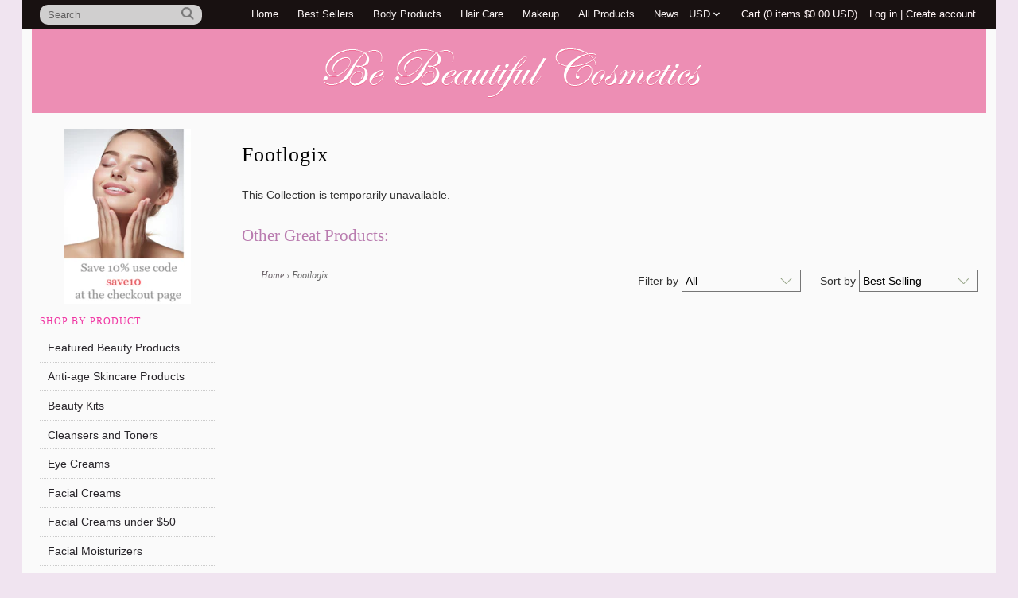

--- FILE ---
content_type: text/html; charset=utf-8
request_url: https://bebeautifulcosmetics.com/collections/footlogix
body_size: 12193
content:
<!DOCTYPE html>
<html lang="en" dir="ltr">
  <head>
    <script type="text/javascript">
(function e(){var e=document.createElement("script");e.type="text/javascript",e.async=true,e.src="//staticw2.yotpo.com/3LS5xd1dEsRY9E79WILjoWr4cIZ9Z4uzjTQeykL8/widget.js";var t=document.getElementsByTagName("script")[0];t.parentNode.insertBefore(e,t)})();
</script>
    <meta charset="utf-8">
    <title>
    Footlogix &ndash; Be Beautiful Cosmetics
    </title>

    
    <meta name="description" content="Footlogix, a  leading foot care company, giving exceptional foot care.  Solutions for cracked heals, dry skin and callouses.  For extreme conditions you need an intense hydrating and softening formula.">
    

    

  <meta property="og:type" content="website">
  <meta property="og:title" content="Footlogix">
  


  <meta property="og:description" content="Footlogix, a  leading foot care company, giving exceptional foot care.  Solutions for cracked heals, dry skin and callouses.  For extreme conditions you need an intense hydrating and softening formula.">

  <meta property="og:url" content="https://bebeautifulcosmetics.com/collections/footlogix">
  <meta property="og:site_name" content="Be Beautiful Cosmetics">
      





    <link rel="canonical" href="https://bebeautifulcosmetics.com/collections/footlogix">
    <meta name="viewport" content="width=device-width,initial-scale=1">

    
    <link rel="shortcut icon" href="//bebeautifulcosmetics.com/cdn/shop/t/4/assets/favicon.png?v=87725680988706075191429480894" type="image/png"  />
    
    
    <link href="//bebeautifulcosmetics.com/cdn/shop/t/4/assets/jquery.sidr.light.css?v=87414421022772183051429480896" rel="stylesheet" type="text/css" media="all" />
    <link href="//bebeautifulcosmetics.com/cdn/shop/t/4/assets/magnific-popup.css?v=88390330224028260491429480896" rel="stylesheet" type="text/css" media="all" />
    <link href="//bebeautifulcosmetics.com/cdn/shop/t/4/assets/jquery.bxslider.css?v=54822521019980330481696173697" rel="stylesheet" type="text/css" media="all" />
    <link href="//bebeautifulcosmetics.com/cdn/shop/t/4/assets/font-awesome.min.css?v=32196606246785962391429480894" rel="stylesheet" type="text/css" media="all" />
    <link href="//bebeautifulcosmetics.com/cdn/shop/t/4/assets/main.scss.css?v=158420692856323809731696173697" rel="stylesheet" type="text/css" media="all" />

    
    
    

    <script>window.performance && window.performance.mark && window.performance.mark('shopify.content_for_header.start');</script><meta id="shopify-digital-wallet" name="shopify-digital-wallet" content="/2648565/digital_wallets/dialog">
<meta name="shopify-checkout-api-token" content="cfee23a4638c2124e009932db5613723">
<meta id="in-context-paypal-metadata" data-shop-id="2648565" data-venmo-supported="false" data-environment="production" data-locale="en_US" data-paypal-v4="true" data-currency="CAD">
<link rel="alternate" type="application/atom+xml" title="Feed" href="/collections/footlogix.atom" />
<link rel="alternate" type="application/json+oembed" href="https://bebeautifulcosmetics.com/collections/footlogix.oembed">
<script async="async" src="/checkouts/internal/preloads.js?locale=en-CA"></script>
<script id="shopify-features" type="application/json">{"accessToken":"cfee23a4638c2124e009932db5613723","betas":["rich-media-storefront-analytics"],"domain":"bebeautifulcosmetics.com","predictiveSearch":true,"shopId":2648565,"locale":"en"}</script>
<script>var Shopify = Shopify || {};
Shopify.shop = "be-beautiful-cosmetics.myshopify.com";
Shopify.locale = "en";
Shopify.currency = {"active":"CAD","rate":"1.0"};
Shopify.country = "CA";
Shopify.theme = {"name":"Square 2.5 responsive","id":11637469,"schema_name":null,"schema_version":null,"theme_store_id":null,"role":"main"};
Shopify.theme.handle = "null";
Shopify.theme.style = {"id":null,"handle":null};
Shopify.cdnHost = "bebeautifulcosmetics.com/cdn";
Shopify.routes = Shopify.routes || {};
Shopify.routes.root = "/";</script>
<script type="module">!function(o){(o.Shopify=o.Shopify||{}).modules=!0}(window);</script>
<script>!function(o){function n(){var o=[];function n(){o.push(Array.prototype.slice.apply(arguments))}return n.q=o,n}var t=o.Shopify=o.Shopify||{};t.loadFeatures=n(),t.autoloadFeatures=n()}(window);</script>
<script id="shop-js-analytics" type="application/json">{"pageType":"collection"}</script>
<script defer="defer" async type="module" src="//bebeautifulcosmetics.com/cdn/shopifycloud/shop-js/modules/v2/client.init-shop-cart-sync_BT-GjEfc.en.esm.js"></script>
<script defer="defer" async type="module" src="//bebeautifulcosmetics.com/cdn/shopifycloud/shop-js/modules/v2/chunk.common_D58fp_Oc.esm.js"></script>
<script defer="defer" async type="module" src="//bebeautifulcosmetics.com/cdn/shopifycloud/shop-js/modules/v2/chunk.modal_xMitdFEc.esm.js"></script>
<script type="module">
  await import("//bebeautifulcosmetics.com/cdn/shopifycloud/shop-js/modules/v2/client.init-shop-cart-sync_BT-GjEfc.en.esm.js");
await import("//bebeautifulcosmetics.com/cdn/shopifycloud/shop-js/modules/v2/chunk.common_D58fp_Oc.esm.js");
await import("//bebeautifulcosmetics.com/cdn/shopifycloud/shop-js/modules/v2/chunk.modal_xMitdFEc.esm.js");

  window.Shopify.SignInWithShop?.initShopCartSync?.({"fedCMEnabled":true,"windoidEnabled":true});

</script>
<script>(function() {
  var isLoaded = false;
  function asyncLoad() {
    if (isLoaded) return;
    isLoaded = true;
    var urls = ["https:\/\/www.improvedcontactform.com\/icf.js?shop=be-beautiful-cosmetics.myshopify.com","https:\/\/cdn.hextom.com\/js\/freeshippingbar.js?shop=be-beautiful-cosmetics.myshopify.com","https:\/\/cdn.hextom.com\/js\/multicurrencyconverter.js?shop=be-beautiful-cosmetics.myshopify.com","https:\/\/omnisnippet1.com\/platforms\/shopify.js?source=scriptTag\u0026v=2025-05-15T12\u0026shop=be-beautiful-cosmetics.myshopify.com"];
    for (var i = 0; i < urls.length; i++) {
      var s = document.createElement('script');
      s.type = 'text/javascript';
      s.async = true;
      s.src = urls[i];
      var x = document.getElementsByTagName('script')[0];
      x.parentNode.insertBefore(s, x);
    }
  };
  if(window.attachEvent) {
    window.attachEvent('onload', asyncLoad);
  } else {
    window.addEventListener('load', asyncLoad, false);
  }
})();</script>
<script id="__st">var __st={"a":2648565,"offset":-18000,"reqid":"f6e90dd7-884a-4baf-8f99-8b1cc8907133-1769111771","pageurl":"bebeautifulcosmetics.com\/collections\/footlogix","u":"0f676bc51291","p":"collection","rtyp":"collection","rid":236210094245};</script>
<script>window.ShopifyPaypalV4VisibilityTracking = true;</script>
<script id="form-persister">!function(){'use strict';const t='contact',e='new_comment',n=[[t,t],['blogs',e],['comments',e],[t,'customer']],o='password',r='form_key',c=['recaptcha-v3-token','g-recaptcha-response','h-captcha-response',o],s=()=>{try{return window.sessionStorage}catch{return}},i='__shopify_v',u=t=>t.elements[r],a=function(){const t=[...n].map((([t,e])=>`form[action*='/${t}']:not([data-nocaptcha='true']) input[name='form_type'][value='${e}']`)).join(',');var e;return e=t,()=>e?[...document.querySelectorAll(e)].map((t=>t.form)):[]}();function m(t){const e=u(t);a().includes(t)&&(!e||!e.value)&&function(t){try{if(!s())return;!function(t){const e=s();if(!e)return;const n=u(t);if(!n)return;const o=n.value;o&&e.removeItem(o)}(t);const e=Array.from(Array(32),(()=>Math.random().toString(36)[2])).join('');!function(t,e){u(t)||t.append(Object.assign(document.createElement('input'),{type:'hidden',name:r})),t.elements[r].value=e}(t,e),function(t,e){const n=s();if(!n)return;const r=[...t.querySelectorAll(`input[type='${o}']`)].map((({name:t})=>t)),u=[...c,...r],a={};for(const[o,c]of new FormData(t).entries())u.includes(o)||(a[o]=c);n.setItem(e,JSON.stringify({[i]:1,action:t.action,data:a}))}(t,e)}catch(e){console.error('failed to persist form',e)}}(t)}const f=t=>{if('true'===t.dataset.persistBound)return;const e=function(t,e){const n=function(t){return'function'==typeof t.submit?t.submit:HTMLFormElement.prototype.submit}(t).bind(t);return function(){let t;return()=>{t||(t=!0,(()=>{try{e(),n()}catch(t){(t=>{console.error('form submit failed',t)})(t)}})(),setTimeout((()=>t=!1),250))}}()}(t,(()=>{m(t)}));!function(t,e){if('function'==typeof t.submit&&'function'==typeof e)try{t.submit=e}catch{}}(t,e),t.addEventListener('submit',(t=>{t.preventDefault(),e()})),t.dataset.persistBound='true'};!function(){function t(t){const e=(t=>{const e=t.target;return e instanceof HTMLFormElement?e:e&&e.form})(t);e&&m(e)}document.addEventListener('submit',t),document.addEventListener('DOMContentLoaded',(()=>{const e=a();for(const t of e)f(t);var n;n=document.body,new window.MutationObserver((t=>{for(const e of t)if('childList'===e.type&&e.addedNodes.length)for(const t of e.addedNodes)1===t.nodeType&&'FORM'===t.tagName&&a().includes(t)&&f(t)})).observe(n,{childList:!0,subtree:!0,attributes:!1}),document.removeEventListener('submit',t)}))}()}();</script>
<script integrity="sha256-4kQ18oKyAcykRKYeNunJcIwy7WH5gtpwJnB7kiuLZ1E=" data-source-attribution="shopify.loadfeatures" defer="defer" src="//bebeautifulcosmetics.com/cdn/shopifycloud/storefront/assets/storefront/load_feature-a0a9edcb.js" crossorigin="anonymous"></script>
<script data-source-attribution="shopify.dynamic_checkout.dynamic.init">var Shopify=Shopify||{};Shopify.PaymentButton=Shopify.PaymentButton||{isStorefrontPortableWallets:!0,init:function(){window.Shopify.PaymentButton.init=function(){};var t=document.createElement("script");t.src="https://bebeautifulcosmetics.com/cdn/shopifycloud/portable-wallets/latest/portable-wallets.en.js",t.type="module",document.head.appendChild(t)}};
</script>
<script data-source-attribution="shopify.dynamic_checkout.buyer_consent">
  function portableWalletsHideBuyerConsent(e){var t=document.getElementById("shopify-buyer-consent"),n=document.getElementById("shopify-subscription-policy-button");t&&n&&(t.classList.add("hidden"),t.setAttribute("aria-hidden","true"),n.removeEventListener("click",e))}function portableWalletsShowBuyerConsent(e){var t=document.getElementById("shopify-buyer-consent"),n=document.getElementById("shopify-subscription-policy-button");t&&n&&(t.classList.remove("hidden"),t.removeAttribute("aria-hidden"),n.addEventListener("click",e))}window.Shopify?.PaymentButton&&(window.Shopify.PaymentButton.hideBuyerConsent=portableWalletsHideBuyerConsent,window.Shopify.PaymentButton.showBuyerConsent=portableWalletsShowBuyerConsent);
</script>
<script data-source-attribution="shopify.dynamic_checkout.cart.bootstrap">document.addEventListener("DOMContentLoaded",(function(){function t(){return document.querySelector("shopify-accelerated-checkout-cart, shopify-accelerated-checkout")}if(t())Shopify.PaymentButton.init();else{new MutationObserver((function(e,n){t()&&(Shopify.PaymentButton.init(),n.disconnect())})).observe(document.body,{childList:!0,subtree:!0})}}));
</script>
<link id="shopify-accelerated-checkout-styles" rel="stylesheet" media="screen" href="https://bebeautifulcosmetics.com/cdn/shopifycloud/portable-wallets/latest/accelerated-checkout-backwards-compat.css" crossorigin="anonymous">
<style id="shopify-accelerated-checkout-cart">
        #shopify-buyer-consent {
  margin-top: 1em;
  display: inline-block;
  width: 100%;
}

#shopify-buyer-consent.hidden {
  display: none;
}

#shopify-subscription-policy-button {
  background: none;
  border: none;
  padding: 0;
  text-decoration: underline;
  font-size: inherit;
  cursor: pointer;
}

#shopify-subscription-policy-button::before {
  box-shadow: none;
}

      </style>

<script>window.performance && window.performance.mark && window.performance.mark('shopify.content_for_header.end');</script>

    <script src="//bebeautifulcosmetics.com/cdn/shop/t/4/assets/jquery.min.js?v=40315759079846512451429480896" type="text/javascript"></script>
    <script src="//bebeautifulcosmetics.com/cdn/shop/t/4/assets/modernizr.min.js?v=26620055551102246001429480897" type="text/javascript"></script>
    <script type="text/javascript" src="https://s3.amazonaws.com/lastsecondcoupon/js/multicurrencyconverter.js?shop=be-beautiful-cosmetics.myshopify.com"></script>
<!--   <script>window.mlvedaShopCurrency = "CAD";
window.supported_currencies = "CAD USD";
</script> -->
<meta property="og:image" content="https://cdn.shopify.com/s/files/1/0264/8565/collections/footlogix_beauty.jpg?v=1611362630" />
<meta property="og:image:secure_url" content="https://cdn.shopify.com/s/files/1/0264/8565/collections/footlogix_beauty.jpg?v=1611362630" />
<meta property="og:image:width" content="627" />
<meta property="og:image:height" content="292" />
<meta property="og:image:alt" content="Footlogix" />
<link href="https://monorail-edge.shopifysvc.com" rel="dns-prefetch">
<script>(function(){if ("sendBeacon" in navigator && "performance" in window) {try {var session_token_from_headers = performance.getEntriesByType('navigation')[0].serverTiming.find(x => x.name == '_s').description;} catch {var session_token_from_headers = undefined;}var session_cookie_matches = document.cookie.match(/_shopify_s=([^;]*)/);var session_token_from_cookie = session_cookie_matches && session_cookie_matches.length === 2 ? session_cookie_matches[1] : "";var session_token = session_token_from_headers || session_token_from_cookie || "";function handle_abandonment_event(e) {var entries = performance.getEntries().filter(function(entry) {return /monorail-edge.shopifysvc.com/.test(entry.name);});if (!window.abandonment_tracked && entries.length === 0) {window.abandonment_tracked = true;var currentMs = Date.now();var navigation_start = performance.timing.navigationStart;var payload = {shop_id: 2648565,url: window.location.href,navigation_start,duration: currentMs - navigation_start,session_token,page_type: "collection"};window.navigator.sendBeacon("https://monorail-edge.shopifysvc.com/v1/produce", JSON.stringify({schema_id: "online_store_buyer_site_abandonment/1.1",payload: payload,metadata: {event_created_at_ms: currentMs,event_sent_at_ms: currentMs}}));}}window.addEventListener('pagehide', handle_abandonment_event);}}());</script>
<script id="web-pixels-manager-setup">(function e(e,d,r,n,o){if(void 0===o&&(o={}),!Boolean(null===(a=null===(i=window.Shopify)||void 0===i?void 0:i.analytics)||void 0===a?void 0:a.replayQueue)){var i,a;window.Shopify=window.Shopify||{};var t=window.Shopify;t.analytics=t.analytics||{};var s=t.analytics;s.replayQueue=[],s.publish=function(e,d,r){return s.replayQueue.push([e,d,r]),!0};try{self.performance.mark("wpm:start")}catch(e){}var l=function(){var e={modern:/Edge?\/(1{2}[4-9]|1[2-9]\d|[2-9]\d{2}|\d{4,})\.\d+(\.\d+|)|Firefox\/(1{2}[4-9]|1[2-9]\d|[2-9]\d{2}|\d{4,})\.\d+(\.\d+|)|Chrom(ium|e)\/(9{2}|\d{3,})\.\d+(\.\d+|)|(Maci|X1{2}).+ Version\/(15\.\d+|(1[6-9]|[2-9]\d|\d{3,})\.\d+)([,.]\d+|)( \(\w+\)|)( Mobile\/\w+|) Safari\/|Chrome.+OPR\/(9{2}|\d{3,})\.\d+\.\d+|(CPU[ +]OS|iPhone[ +]OS|CPU[ +]iPhone|CPU IPhone OS|CPU iPad OS)[ +]+(15[._]\d+|(1[6-9]|[2-9]\d|\d{3,})[._]\d+)([._]\d+|)|Android:?[ /-](13[3-9]|1[4-9]\d|[2-9]\d{2}|\d{4,})(\.\d+|)(\.\d+|)|Android.+Firefox\/(13[5-9]|1[4-9]\d|[2-9]\d{2}|\d{4,})\.\d+(\.\d+|)|Android.+Chrom(ium|e)\/(13[3-9]|1[4-9]\d|[2-9]\d{2}|\d{4,})\.\d+(\.\d+|)|SamsungBrowser\/([2-9]\d|\d{3,})\.\d+/,legacy:/Edge?\/(1[6-9]|[2-9]\d|\d{3,})\.\d+(\.\d+|)|Firefox\/(5[4-9]|[6-9]\d|\d{3,})\.\d+(\.\d+|)|Chrom(ium|e)\/(5[1-9]|[6-9]\d|\d{3,})\.\d+(\.\d+|)([\d.]+$|.*Safari\/(?![\d.]+ Edge\/[\d.]+$))|(Maci|X1{2}).+ Version\/(10\.\d+|(1[1-9]|[2-9]\d|\d{3,})\.\d+)([,.]\d+|)( \(\w+\)|)( Mobile\/\w+|) Safari\/|Chrome.+OPR\/(3[89]|[4-9]\d|\d{3,})\.\d+\.\d+|(CPU[ +]OS|iPhone[ +]OS|CPU[ +]iPhone|CPU IPhone OS|CPU iPad OS)[ +]+(10[._]\d+|(1[1-9]|[2-9]\d|\d{3,})[._]\d+)([._]\d+|)|Android:?[ /-](13[3-9]|1[4-9]\d|[2-9]\d{2}|\d{4,})(\.\d+|)(\.\d+|)|Mobile Safari.+OPR\/([89]\d|\d{3,})\.\d+\.\d+|Android.+Firefox\/(13[5-9]|1[4-9]\d|[2-9]\d{2}|\d{4,})\.\d+(\.\d+|)|Android.+Chrom(ium|e)\/(13[3-9]|1[4-9]\d|[2-9]\d{2}|\d{4,})\.\d+(\.\d+|)|Android.+(UC? ?Browser|UCWEB|U3)[ /]?(15\.([5-9]|\d{2,})|(1[6-9]|[2-9]\d|\d{3,})\.\d+)\.\d+|SamsungBrowser\/(5\.\d+|([6-9]|\d{2,})\.\d+)|Android.+MQ{2}Browser\/(14(\.(9|\d{2,})|)|(1[5-9]|[2-9]\d|\d{3,})(\.\d+|))(\.\d+|)|K[Aa][Ii]OS\/(3\.\d+|([4-9]|\d{2,})\.\d+)(\.\d+|)/},d=e.modern,r=e.legacy,n=navigator.userAgent;return n.match(d)?"modern":n.match(r)?"legacy":"unknown"}(),u="modern"===l?"modern":"legacy",c=(null!=n?n:{modern:"",legacy:""})[u],f=function(e){return[e.baseUrl,"/wpm","/b",e.hashVersion,"modern"===e.buildTarget?"m":"l",".js"].join("")}({baseUrl:d,hashVersion:r,buildTarget:u}),m=function(e){var d=e.version,r=e.bundleTarget,n=e.surface,o=e.pageUrl,i=e.monorailEndpoint;return{emit:function(e){var a=e.status,t=e.errorMsg,s=(new Date).getTime(),l=JSON.stringify({metadata:{event_sent_at_ms:s},events:[{schema_id:"web_pixels_manager_load/3.1",payload:{version:d,bundle_target:r,page_url:o,status:a,surface:n,error_msg:t},metadata:{event_created_at_ms:s}}]});if(!i)return console&&console.warn&&console.warn("[Web Pixels Manager] No Monorail endpoint provided, skipping logging."),!1;try{return self.navigator.sendBeacon.bind(self.navigator)(i,l)}catch(e){}var u=new XMLHttpRequest;try{return u.open("POST",i,!0),u.setRequestHeader("Content-Type","text/plain"),u.send(l),!0}catch(e){return console&&console.warn&&console.warn("[Web Pixels Manager] Got an unhandled error while logging to Monorail."),!1}}}}({version:r,bundleTarget:l,surface:e.surface,pageUrl:self.location.href,monorailEndpoint:e.monorailEndpoint});try{o.browserTarget=l,function(e){var d=e.src,r=e.async,n=void 0===r||r,o=e.onload,i=e.onerror,a=e.sri,t=e.scriptDataAttributes,s=void 0===t?{}:t,l=document.createElement("script"),u=document.querySelector("head"),c=document.querySelector("body");if(l.async=n,l.src=d,a&&(l.integrity=a,l.crossOrigin="anonymous"),s)for(var f in s)if(Object.prototype.hasOwnProperty.call(s,f))try{l.dataset[f]=s[f]}catch(e){}if(o&&l.addEventListener("load",o),i&&l.addEventListener("error",i),u)u.appendChild(l);else{if(!c)throw new Error("Did not find a head or body element to append the script");c.appendChild(l)}}({src:f,async:!0,onload:function(){if(!function(){var e,d;return Boolean(null===(d=null===(e=window.Shopify)||void 0===e?void 0:e.analytics)||void 0===d?void 0:d.initialized)}()){var d=window.webPixelsManager.init(e)||void 0;if(d){var r=window.Shopify.analytics;r.replayQueue.forEach((function(e){var r=e[0],n=e[1],o=e[2];d.publishCustomEvent(r,n,o)})),r.replayQueue=[],r.publish=d.publishCustomEvent,r.visitor=d.visitor,r.initialized=!0}}},onerror:function(){return m.emit({status:"failed",errorMsg:"".concat(f," has failed to load")})},sri:function(e){var d=/^sha384-[A-Za-z0-9+/=]+$/;return"string"==typeof e&&d.test(e)}(c)?c:"",scriptDataAttributes:o}),m.emit({status:"loading"})}catch(e){m.emit({status:"failed",errorMsg:(null==e?void 0:e.message)||"Unknown error"})}}})({shopId: 2648565,storefrontBaseUrl: "https://bebeautifulcosmetics.com",extensionsBaseUrl: "https://extensions.shopifycdn.com/cdn/shopifycloud/web-pixels-manager",monorailEndpoint: "https://monorail-edge.shopifysvc.com/unstable/produce_batch",surface: "storefront-renderer",enabledBetaFlags: ["2dca8a86"],webPixelsConfigList: [{"id":"1286602965","configuration":"{\"yotpoStoreId\":\"3LS5xd1dEsRY9E79WILjoWr4cIZ9Z4uzjTQeykL8\"}","eventPayloadVersion":"v1","runtimeContext":"STRICT","scriptVersion":"8bb37a256888599d9a3d57f0551d3859","type":"APP","apiClientId":70132,"privacyPurposes":["ANALYTICS","MARKETING","SALE_OF_DATA"],"dataSharingAdjustments":{"protectedCustomerApprovalScopes":["read_customer_address","read_customer_email","read_customer_name","read_customer_personal_data","read_customer_phone"]}},{"id":"shopify-app-pixel","configuration":"{}","eventPayloadVersion":"v1","runtimeContext":"STRICT","scriptVersion":"0450","apiClientId":"shopify-pixel","type":"APP","privacyPurposes":["ANALYTICS","MARKETING"]},{"id":"shopify-custom-pixel","eventPayloadVersion":"v1","runtimeContext":"LAX","scriptVersion":"0450","apiClientId":"shopify-pixel","type":"CUSTOM","privacyPurposes":["ANALYTICS","MARKETING"]}],isMerchantRequest: false,initData: {"shop":{"name":"Be Beautiful Cosmetics","paymentSettings":{"currencyCode":"CAD"},"myshopifyDomain":"be-beautiful-cosmetics.myshopify.com","countryCode":"CA","storefrontUrl":"https:\/\/bebeautifulcosmetics.com"},"customer":null,"cart":null,"checkout":null,"productVariants":[],"purchasingCompany":null},},"https://bebeautifulcosmetics.com/cdn","fcfee988w5aeb613cpc8e4bc33m6693e112",{"modern":"","legacy":""},{"shopId":"2648565","storefrontBaseUrl":"https:\/\/bebeautifulcosmetics.com","extensionBaseUrl":"https:\/\/extensions.shopifycdn.com\/cdn\/shopifycloud\/web-pixels-manager","surface":"storefront-renderer","enabledBetaFlags":"[\"2dca8a86\"]","isMerchantRequest":"false","hashVersion":"fcfee988w5aeb613cpc8e4bc33m6693e112","publish":"custom","events":"[[\"page_viewed\",{}],[\"collection_viewed\",{\"collection\":{\"id\":\"236210094245\",\"title\":\"Footlogix\",\"productVariants\":[]}}]]"});</script><script>
  window.ShopifyAnalytics = window.ShopifyAnalytics || {};
  window.ShopifyAnalytics.meta = window.ShopifyAnalytics.meta || {};
  window.ShopifyAnalytics.meta.currency = 'CAD';
  var meta = {"products":[],"page":{"pageType":"collection","resourceType":"collection","resourceId":236210094245,"requestId":"f6e90dd7-884a-4baf-8f99-8b1cc8907133-1769111771"}};
  for (var attr in meta) {
    window.ShopifyAnalytics.meta[attr] = meta[attr];
  }
</script>
<script class="analytics">
  (function () {
    var customDocumentWrite = function(content) {
      var jquery = null;

      if (window.jQuery) {
        jquery = window.jQuery;
      } else if (window.Checkout && window.Checkout.$) {
        jquery = window.Checkout.$;
      }

      if (jquery) {
        jquery('body').append(content);
      }
    };

    var hasLoggedConversion = function(token) {
      if (token) {
        return document.cookie.indexOf('loggedConversion=' + token) !== -1;
      }
      return false;
    }

    var setCookieIfConversion = function(token) {
      if (token) {
        var twoMonthsFromNow = new Date(Date.now());
        twoMonthsFromNow.setMonth(twoMonthsFromNow.getMonth() + 2);

        document.cookie = 'loggedConversion=' + token + '; expires=' + twoMonthsFromNow;
      }
    }

    var trekkie = window.ShopifyAnalytics.lib = window.trekkie = window.trekkie || [];
    if (trekkie.integrations) {
      return;
    }
    trekkie.methods = [
      'identify',
      'page',
      'ready',
      'track',
      'trackForm',
      'trackLink'
    ];
    trekkie.factory = function(method) {
      return function() {
        var args = Array.prototype.slice.call(arguments);
        args.unshift(method);
        trekkie.push(args);
        return trekkie;
      };
    };
    for (var i = 0; i < trekkie.methods.length; i++) {
      var key = trekkie.methods[i];
      trekkie[key] = trekkie.factory(key);
    }
    trekkie.load = function(config) {
      trekkie.config = config || {};
      trekkie.config.initialDocumentCookie = document.cookie;
      var first = document.getElementsByTagName('script')[0];
      var script = document.createElement('script');
      script.type = 'text/javascript';
      script.onerror = function(e) {
        var scriptFallback = document.createElement('script');
        scriptFallback.type = 'text/javascript';
        scriptFallback.onerror = function(error) {
                var Monorail = {
      produce: function produce(monorailDomain, schemaId, payload) {
        var currentMs = new Date().getTime();
        var event = {
          schema_id: schemaId,
          payload: payload,
          metadata: {
            event_created_at_ms: currentMs,
            event_sent_at_ms: currentMs
          }
        };
        return Monorail.sendRequest("https://" + monorailDomain + "/v1/produce", JSON.stringify(event));
      },
      sendRequest: function sendRequest(endpointUrl, payload) {
        // Try the sendBeacon API
        if (window && window.navigator && typeof window.navigator.sendBeacon === 'function' && typeof window.Blob === 'function' && !Monorail.isIos12()) {
          var blobData = new window.Blob([payload], {
            type: 'text/plain'
          });

          if (window.navigator.sendBeacon(endpointUrl, blobData)) {
            return true;
          } // sendBeacon was not successful

        } // XHR beacon

        var xhr = new XMLHttpRequest();

        try {
          xhr.open('POST', endpointUrl);
          xhr.setRequestHeader('Content-Type', 'text/plain');
          xhr.send(payload);
        } catch (e) {
          console.log(e);
        }

        return false;
      },
      isIos12: function isIos12() {
        return window.navigator.userAgent.lastIndexOf('iPhone; CPU iPhone OS 12_') !== -1 || window.navigator.userAgent.lastIndexOf('iPad; CPU OS 12_') !== -1;
      }
    };
    Monorail.produce('monorail-edge.shopifysvc.com',
      'trekkie_storefront_load_errors/1.1',
      {shop_id: 2648565,
      theme_id: 11637469,
      app_name: "storefront",
      context_url: window.location.href,
      source_url: "//bebeautifulcosmetics.com/cdn/s/trekkie.storefront.46a754ac07d08c656eb845cfbf513dd9a18d4ced.min.js"});

        };
        scriptFallback.async = true;
        scriptFallback.src = '//bebeautifulcosmetics.com/cdn/s/trekkie.storefront.46a754ac07d08c656eb845cfbf513dd9a18d4ced.min.js';
        first.parentNode.insertBefore(scriptFallback, first);
      };
      script.async = true;
      script.src = '//bebeautifulcosmetics.com/cdn/s/trekkie.storefront.46a754ac07d08c656eb845cfbf513dd9a18d4ced.min.js';
      first.parentNode.insertBefore(script, first);
    };
    trekkie.load(
      {"Trekkie":{"appName":"storefront","development":false,"defaultAttributes":{"shopId":2648565,"isMerchantRequest":null,"themeId":11637469,"themeCityHash":"7260971376624424700","contentLanguage":"en","currency":"CAD","eventMetadataId":"920fa15c-2d24-425b-9e97-828132f4fe4c"},"isServerSideCookieWritingEnabled":true,"monorailRegion":"shop_domain","enabledBetaFlags":["65f19447"]},"Session Attribution":{},"S2S":{"facebookCapiEnabled":false,"source":"trekkie-storefront-renderer","apiClientId":580111}}
    );

    var loaded = false;
    trekkie.ready(function() {
      if (loaded) return;
      loaded = true;

      window.ShopifyAnalytics.lib = window.trekkie;

      var originalDocumentWrite = document.write;
      document.write = customDocumentWrite;
      try { window.ShopifyAnalytics.merchantGoogleAnalytics.call(this); } catch(error) {};
      document.write = originalDocumentWrite;

      window.ShopifyAnalytics.lib.page(null,{"pageType":"collection","resourceType":"collection","resourceId":236210094245,"requestId":"f6e90dd7-884a-4baf-8f99-8b1cc8907133-1769111771","shopifyEmitted":true});

      var match = window.location.pathname.match(/checkouts\/(.+)\/(thank_you|post_purchase)/)
      var token = match? match[1]: undefined;
      if (!hasLoggedConversion(token)) {
        setCookieIfConversion(token);
        window.ShopifyAnalytics.lib.track("Viewed Product Category",{"currency":"CAD","category":"Collection: footlogix","collectionName":"footlogix","collectionId":236210094245,"nonInteraction":true},undefined,undefined,{"shopifyEmitted":true});
      }
    });


        var eventsListenerScript = document.createElement('script');
        eventsListenerScript.async = true;
        eventsListenerScript.src = "//bebeautifulcosmetics.com/cdn/shopifycloud/storefront/assets/shop_events_listener-3da45d37.js";
        document.getElementsByTagName('head')[0].appendChild(eventsListenerScript);

})();</script>
<script
  defer
  src="https://bebeautifulcosmetics.com/cdn/shopifycloud/perf-kit/shopify-perf-kit-3.0.4.min.js"
  data-application="storefront-renderer"
  data-shop-id="2648565"
  data-render-region="gcp-us-central1"
  data-page-type="collection"
  data-theme-instance-id="11637469"
  data-theme-name=""
  data-theme-version=""
  data-monorail-region="shop_domain"
  data-resource-timing-sampling-rate="10"
  data-shs="true"
  data-shs-beacon="true"
  data-shs-export-with-fetch="true"
  data-shs-logs-sample-rate="1"
  data-shs-beacon-endpoint="https://bebeautifulcosmetics.com/api/collect"
></script>
</head>

  <body id="page-collection" class="">
    <a name="top" id="top"></a>

    <nav id="main" class="clearfix wrapper" role="navigation">
      <div id="searchbox" class="mobilehide">
        <form action="/search" method="get">
          <input id="search-input" type="text" name="q" placeholder="Search" />
          <input type="submit" id="search-btn" alt="Search" />
        </form>
      </div>
      <ul class="customer_link mobilehide">
        
          
          <li><a href="/account/login" id="customer_login_link">Log in</a> | </li>
          <li><a href="/account/register"><a href="/account/register" id="customer_register_link">Create account</a></a></li>
          
        
        </ul>

        <ul class="mobile">
          <li><a href="#sidr" id="simple-menu" class="mobile"><span> &#9776; Menu</span></a></li>
          <li><a href="/account/login" id="customer_login_link">Log in</a> </li>
          
        </ul>
       
        <div class="cart-summary">
          <span class="cart">
            <a href="/cart">
              Cart (<span id="cartCount">0</span> items <span id="cartCost"><span class=money>$0.00</span></span>)
            </a>
        </span> 
      </div>
      <div class="mcc_placeholder"></div>

      <ul id="main_menu" class="mobilehide">
        
          <li> 
  <a href="/">Home</a> 
  
  
</li>
        
          <li> 
  <a href="/collections/best-sellers-1">Best Sellers</a> 
  
  
</li>
        
          <li> 
  <a href="/collections/bath-and-body">Body Products</a> 
  
  
</li>
        
          <li> 
  <a href="/collections/hair-care">Hair Care</a> 
  
  
</li>
        
          <li> 
  <a href="/collections/makeup">Makeup</a> 
  
  
</li>
        
          <li> 
  <a href="/collections/all">All Products</a> 
  
  
</li>
        
          <li> 
  <a href="/blogs/news">News</a> 
  
  
</li>
        
       </ul>
    </nav>
    
    <div id="wholecontainer" class="wrapper">
      
      <div id="logo_wrapper">

        
           <a href="/" title="Go Home" id="logo">
            <img src="//bebeautifulcosmetics.com/cdn/shop/t/4/assets/logo.png?v=125812943934481891161429480896" alt="Be Beautiful Cosmetics" />
            </a> 
          

      </div>
      
      
      <header id="branding" class="large--one-fifth medium--one-quarter grid-item">
        
        <section id="sidr" class="aside_linklists mobile">
          <nav class="aside_linklist mobile">
  <ul>
    
      


              
             
<li><a href="/">Home</a></li>
          
    
      


              
             
<li><a href="/collections/best-sellers-1">Best Sellers</a></li>
          
    
      


              
             
<li><a href="/collections/bath-and-body">Body Products</a></li>
          
    
      


              
             
<li><a href="/collections/hair-care">Hair Care</a></li>
          
    
      


              
             
<li><a href="/collections/makeup">Makeup</a></li>
          
    
      


              
             
<li><a href="/collections/all">All Products</a></li>
          
    
      


              
             
<li><a href="/blogs/news">News</a></li>
          
    
  </ul>
</nav>

  
  
  
  <!--Collection / Product Linklists -->
  
  
   <nav class="aside_linklist">
    <h3>SHOP BY PRODUCT</h3>
    <ul>
      
        


              
             
<li><a href="/collections/specials-savings">Featured  Beauty Products </a></li>
          
      
        


              
             
<li><a href="/collections/anti-wrinkle-products">Anti-age Skincare Products</a></li>
          
      
        


              
             
<li><a href="/collections/beauty-kits">Beauty Kits</a></li>
          
      
        


              
             
<li><a href="/collections/cleanser-toners-masks">Cleansers and Toners </a></li>
          
      
        


              
             
<li><a href="/collections/eye-creams">Eye Creams</a></li>
          
      
        


              
             
<li><a href="/collections/beauty-creams">Facial Creams</a></li>
          
      
        


              
             
<li><a href="/collections/facial-creams-under-50">Facial Creams under $50</a></li>
          
      
        


              
             
<li><a href="/collections/facial-moisturizers">Facial Moisturizers</a></li>
          
      
        


              
             
<li><a href="/collections/facial-serums">Facial Serums</a></li>
          
      
        


              
             
<li><a href="/collections/facial-rollers"> Facial Rollers</a></li>
          
      
        


              
             
<li><a href="/collections/fragrance-perfumes">Fragrance, Perfume</a></li>
          
      
        


              
             
<li><a href="/collections/sales-specials">Featured Beauty</a></li>
          
      
        


              
             
<li><a href="/collections/hair-care">Hair Products</a></li>
          
      
        


              
             
<li><a href="/collections/luxury-skincare-3">Luxury Skincare</a></li>
          
      
        


              
             
<li><a href="/collections/makeup">Makeup</a></li>
          
      
        


              
             
<li><a href="/collections/oily-acne-combination-skin-care">Oily Acne Care</a></li>
          
      
        


              
             
<li><a href="/collections/organic-skin-care">Organic Skincare</a></li>
          
      
        


              
             
<li><a href="/collections/sensitive-skin-care">Sensitive Skin Care </a></li>
          
      
        


              
             
<li><a href="/collections/scrubs-and-masks">Scrubs and Masks</a></li>
          
      
        


              
             
<li><a href="/collections/suncare">Sun Care Products</a></li>
          
      
        


              
             
<li><a href="/collections/rvb-simply-white">Whitening Products</a></li>
          
      
    </ul>
  </nav>
  
  
  
   <nav class="aside_linklist">
    <h3>Shop by Brand</h3>
    <ul>
      
        


              
             
<li><a href="/collections/alex-cosmetics">Alex Cosmetics</a></li>
          
      
        


              
             
<li><a href="/collections/beautymed">BeautyMed </a></li>
          
      
        


              
             
<li><a href="/collections/bioline">Bioline</a></li>
          
      
        


              
             
<li><a href="/collections/casmara-cosmetics-2">Casmara</a></li>
          
      
        


              
             
<li><a href="/collections/diego-dalla-palma">Diego Dalla Palma</a></li>
          
      
        


              
             
<li><a href="/collections/diego-dalla-palma-fillift">Diego Dalla Palma FiLLift</a></li>
          
      
        


              
             
<li><a href="/collections/diego-dalla-palma-icon-time">Diego Dalla Palma Icon Time</a></li>
          
      
        


              
             
<li><a href="/collections/diego-dalla-palma-revivyl-resurface">Diego Dalla Palma Resurface </a></li>
          
      
        


              
             
<li><a href="/collections/diego-dalla-palma-resurface">Diego Dalla Palma Soothing </a></li>
          
      
        


              
             
<li><a href="/collections/dr-med-christine-schrammeck">Dr. Christine Schrammek</a></li>
          
      
        


              
             
<li><a href="/collections/eco-tan">Eco Tan</a></li>
          
      
        


              
             
<li class="current"><a href="/collections/footlogix">Footlogix </a></li>
          
      
        


              
             
<li><a href="/collections/france-laure">France Laure</a></li>
          
      
        


              
             
<li><a href="/collections/gernetic-skincare">Gernetic Skincare</a></li>
          
      
        


              
             
<li><a href="/collections/giovanni-hair-care">Giovanni Hair Care</a></li>
          
      
        


              
             
<li><a href="/collections/hylunia-skin-care">Hylunia Skin Care</a></li>
          
      
        


              
             
<li><a href="/collections/naturmed-skin-care">NaturMed</a></li>
          
      
        


              
             
<li><a href="/collections/nourish-organics">Nourish Organic</a></li>
          
      
        


              
             
<li><a href="/collections/pacifica-cosmetics">Pacifica Cosmetics</a></li>
          
      
        


              
             
<li><a href="/collections/peter-thomas-roth-skincare">Peter Thomas Roth Skincare</a></li>
          
      
        


              
             
<li><a href="/collections/phyts-skincare">Phyt's Skincare</a></li>
          
      
        


              
             
<li><a href="/collections/pier-auge">Pier Auge Skin Care</a></li>
          
      
        


              
             
<li><a href="/collections/rvb-skinlab">RVB Skinlab </a></li>
          
      
        


              
             
<li><a href="/collections/skin-accents">Skin Accents</a></li>
          
      
        


              
             
<li><a href="/collections/swiss-med-skin-care">Swiss Med Skin Care</a></li>
          
      
    </ul>
  </nav>
  
  
  
  
  
  
      
    
  
        </section>
        
  
     <a href="/" title="" id="promo_img">
      <img src="//bebeautifulcosmetics.com/cdn/shop/t/4/assets/promo_img.png?v=99081596138378732441768783123" alt="promotion" style="max-width: 100%;"/>
      </a> 
    
    
    
           
       
            
        <section class="aside_linklists mobilehide">
          <nav class="aside_linklist mobile">
  <ul>
    
      


              
             
<li><a href="/">Home</a></li>
          
    
      


              
             
<li><a href="/collections/best-sellers-1">Best Sellers</a></li>
          
    
      


              
             
<li><a href="/collections/bath-and-body">Body Products</a></li>
          
    
      


              
             
<li><a href="/collections/hair-care">Hair Care</a></li>
          
    
      


              
             
<li><a href="/collections/makeup">Makeup</a></li>
          
    
      


              
             
<li><a href="/collections/all">All Products</a></li>
          
    
      


              
             
<li><a href="/blogs/news">News</a></li>
          
    
  </ul>
</nav>

  
  
  
  <!--Collection / Product Linklists -->
  
  
   <nav class="aside_linklist">
    <h3>SHOP BY PRODUCT</h3>
    <ul>
      
        


              
             
<li><a href="/collections/specials-savings">Featured  Beauty Products </a></li>
          
      
        


              
             
<li><a href="/collections/anti-wrinkle-products">Anti-age Skincare Products</a></li>
          
      
        


              
             
<li><a href="/collections/beauty-kits">Beauty Kits</a></li>
          
      
        


              
             
<li><a href="/collections/cleanser-toners-masks">Cleansers and Toners </a></li>
          
      
        


              
             
<li><a href="/collections/eye-creams">Eye Creams</a></li>
          
      
        


              
             
<li><a href="/collections/beauty-creams">Facial Creams</a></li>
          
      
        


              
             
<li><a href="/collections/facial-creams-under-50">Facial Creams under $50</a></li>
          
      
        


              
             
<li><a href="/collections/facial-moisturizers">Facial Moisturizers</a></li>
          
      
        


              
             
<li><a href="/collections/facial-serums">Facial Serums</a></li>
          
      
        


              
             
<li><a href="/collections/facial-rollers"> Facial Rollers</a></li>
          
      
        


              
             
<li><a href="/collections/fragrance-perfumes">Fragrance, Perfume</a></li>
          
      
        


              
             
<li><a href="/collections/sales-specials">Featured Beauty</a></li>
          
      
        


              
             
<li><a href="/collections/hair-care">Hair Products</a></li>
          
      
        


              
             
<li><a href="/collections/luxury-skincare-3">Luxury Skincare</a></li>
          
      
        


              
             
<li><a href="/collections/makeup">Makeup</a></li>
          
      
        


              
             
<li><a href="/collections/oily-acne-combination-skin-care">Oily Acne Care</a></li>
          
      
        


              
             
<li><a href="/collections/organic-skin-care">Organic Skincare</a></li>
          
      
        


              
             
<li><a href="/collections/sensitive-skin-care">Sensitive Skin Care </a></li>
          
      
        


              
             
<li><a href="/collections/scrubs-and-masks">Scrubs and Masks</a></li>
          
      
        


              
             
<li><a href="/collections/suncare">Sun Care Products</a></li>
          
      
        


              
             
<li><a href="/collections/rvb-simply-white">Whitening Products</a></li>
          
      
    </ul>
  </nav>
  
  
  
   <nav class="aside_linklist">
    <h3>Shop by Brand</h3>
    <ul>
      
        


              
             
<li><a href="/collections/alex-cosmetics">Alex Cosmetics</a></li>
          
      
        


              
             
<li><a href="/collections/beautymed">BeautyMed </a></li>
          
      
        


              
             
<li><a href="/collections/bioline">Bioline</a></li>
          
      
        


              
             
<li><a href="/collections/casmara-cosmetics-2">Casmara</a></li>
          
      
        


              
             
<li><a href="/collections/diego-dalla-palma">Diego Dalla Palma</a></li>
          
      
        


              
             
<li><a href="/collections/diego-dalla-palma-fillift">Diego Dalla Palma FiLLift</a></li>
          
      
        


              
             
<li><a href="/collections/diego-dalla-palma-icon-time">Diego Dalla Palma Icon Time</a></li>
          
      
        


              
             
<li><a href="/collections/diego-dalla-palma-revivyl-resurface">Diego Dalla Palma Resurface </a></li>
          
      
        


              
             
<li><a href="/collections/diego-dalla-palma-resurface">Diego Dalla Palma Soothing </a></li>
          
      
        


              
             
<li><a href="/collections/dr-med-christine-schrammeck">Dr. Christine Schrammek</a></li>
          
      
        


              
             
<li><a href="/collections/eco-tan">Eco Tan</a></li>
          
      
        


              
             
<li class="current"><a href="/collections/footlogix">Footlogix </a></li>
          
      
        


              
             
<li><a href="/collections/france-laure">France Laure</a></li>
          
      
        


              
             
<li><a href="/collections/gernetic-skincare">Gernetic Skincare</a></li>
          
      
        


              
             
<li><a href="/collections/giovanni-hair-care">Giovanni Hair Care</a></li>
          
      
        


              
             
<li><a href="/collections/hylunia-skin-care">Hylunia Skin Care</a></li>
          
      
        


              
             
<li><a href="/collections/naturmed-skin-care">NaturMed</a></li>
          
      
        


              
             
<li><a href="/collections/nourish-organics">Nourish Organic</a></li>
          
      
        


              
             
<li><a href="/collections/pacifica-cosmetics">Pacifica Cosmetics</a></li>
          
      
        


              
             
<li><a href="/collections/peter-thomas-roth-skincare">Peter Thomas Roth Skincare</a></li>
          
      
        


              
             
<li><a href="/collections/phyts-skincare">Phyt's Skincare</a></li>
          
      
        


              
             
<li><a href="/collections/pier-auge">Pier Auge Skin Care</a></li>
          
      
        


              
             
<li><a href="/collections/rvb-skinlab">RVB Skinlab </a></li>
          
      
        


              
             
<li><a href="/collections/skin-accents">Skin Accents</a></li>
          
      
        


              
             
<li><a href="/collections/swiss-med-skin-care">Swiss Med Skin Care</a></li>
          
      
    </ul>
  </nav>
  
  
  
  
  
  
      
    
  
        </section>

        <aside class="mobilehide"> 
          

  <section class="mailinglist_form clearfix">  
  
  <h4></h4>

    
      
     

    
  
  </section>





<section class="blogfeed aside_box">
  <ul class="blogs">
    
    <li>
      <a href="/blogs/news/new-diego-dalla-palma-icon-time-renewal-kit"><h5>New Diego Dalla Palma Icon ... </h5>
      <p>Kit contains Icon Time Renewal Cream 50 ml, Icon Time Eye and lip...</p>
      </a></li>
    
    <li>
      <a href="/blogs/news/new-fillift-remodelling-lifting-effect-cream"><h5>New FiLLift Remodelling Lif... </h5>
      <p>Restores volume with a plumping effect Reduces the appearance of fine lines...</p>
      </a></li>
    
  </ul>
</section>



<section class="socialbox aside_box">
  <h4>Connect with Us</h4>
  <ul class="socialmedia">
    
    
    <li>
      <div class="icon-fallback-text">
        <a href="http://www.facebook.com/pages/BeBeautifulskincareandAromatherapy/356354521051890" target="_blank">
          <i class="fa fa-facebook"></i>
        </a>
      </div>
    </li>      
    
    <li>
      <div class="icon-fallback-text">
        <a href="http://www.pinterest.com" target="_blank">
          <i class="fa fa-pinterest"></i>
        </a>
      </div>
    </li>      
    
    
    <li>
      <div class="icon-fallback-text">
        <a href="http://www.instagram.com" target="_blank">
          <i class="fa fa-instagram"></i>
        </a>
      </div>
    </li>      
    
    
    
    
  </ul>
   
  
  </section>
        </aside>

      </header>

      <div id="contentwrapper" class="large--four-fifths medium--three-quarters grid-item"> 
      
        <section id="content" class="clearfix">
          <main class="clearfix">
            
            <!-- "snippets/mlveda-currencies-switcher.liquid" was not rendered, the associated app was uninstalled -->

<h1>Footlogix</h1>
<p>This Collection is temporarily unavailable.</p>
<h3>Other Great Products:</h3>
  





<div class="grid">
  <div class="grid-item large--one-third">
    

<nav id="breadcrumb" role="navigation" aria-label="breadcrumbs">
  <a href="/" title="Back to the frontpage">Home</a>

  

    <span aria-hidden="true">&rsaquo;</span>
    
      <span>Footlogix</span>
    

  
</nav>


  </div>
  <div class="grid-item large--two-thirds">
    <div class="collection_nav">


 
  <div class="collection_nav_group">
  <label for="FilterBy">Filter by</label>
   <select name="FilterBy" class="coll-filter">
     <option value="">All</option>
     
   </select>
 
  </div>
 
 



  <div class="collection_nav_group">
  
    <label for="SortBy">Sort by</label>
    <select name="SortBy" id="SortBy">
      <option value="manual">Featured</option>
      <option value="best-selling">Best Selling</option>
      <option value="title-ascending">Alphabetically, A-Z</option>
      <option value="title-descending">Alphabetically, Z-A</option>
      <option value="price-ascending">Price, low to high</option>
      <option value="price-descending">Price, high to low</option>
      <option value="created-descending">Date, new to old</option>
      <option value="created-ascending">Date, old to new</option>
    </select>
  </div>
  
</div>
<script> 
  Shopify.queryParams = {};
  if (location.search.length) {
    for (var aKeyValue, i = 0, aCouples = location.search.substr(1).split('&'); i < aCouples.length; i++) {
      aKeyValue = aCouples[i].split('=');
      if (aKeyValue.length > 1) {
        Shopify.queryParams[decodeURIComponent(aKeyValue[0])] = decodeURIComponent(aKeyValue[1]);
      }
    }
  }

  $(function() {
    $('#SortBy')
      .val('best-selling')
      .bind('change', function() {
        Shopify.queryParams.sort_by = jQuery(this).val();
        location.search = jQuery.param(Shopify.queryParams);
      }
    );
  });
</script>

  </div>
</div>










	 
<!--pagination links-->
<div id="pagination">  </div>




<script>
  /* Product Tag Filters - Good for any number of filters on any type of collection pages */
  /* Brought to you by Caroline Schnapp */
  var collFilters = jQuery('.coll-filter');
  collFilters.change(function() {
    var newTags = [];
    collFilters.each(function() { 
      if (jQuery(this).val()) {
        newTags.push(jQuery(this).val());
      }
    });
    if (newTags.length) {
      var query = newTags.join('+');
      window.location.href = jQuery('<a href="/collections/footlogix/tag" title="Show products matching tag tag">tag</a>').attr('href').replace('tag', query);
    } 
    else {
      
      window.location.href = '/collections/footlogix';
      
    }
  });
</script>
            
      	 </main>
        </section>
        <div class="empty"></div>
      </div>
      <!--end contentwrapper-->

      <aside class="mobile wrapper clearfix"> 
        

  <section class="mailinglist_form clearfix">  
  
  <h4></h4>

    
      
     

    
  
  </section>





<section class="blogfeed aside_box">
  <ul class="blogs">
    
    <li>
      <a href="/blogs/news/new-diego-dalla-palma-icon-time-renewal-kit"><h5>New Diego Dalla Palma Icon ... </h5>
      <p>Kit contains Icon Time Renewal Cream 50 ml, Icon Time Eye and lip...</p>
      </a></li>
    
    <li>
      <a href="/blogs/news/new-fillift-remodelling-lifting-effect-cream"><h5>New FiLLift Remodelling Lif... </h5>
      <p>Restores volume with a plumping effect Reduces the appearance of fine lines...</p>
      </a></li>
    
  </ul>
</section>



<section class="socialbox aside_box">
  <h4>Connect with Us</h4>
  <ul class="socialmedia">
    
    
    <li>
      <div class="icon-fallback-text">
        <a href="http://www.facebook.com/pages/BeBeautifulskincareandAromatherapy/356354521051890" target="_blank">
          <i class="fa fa-facebook"></i>
        </a>
      </div>
    </li>      
    
    <li>
      <div class="icon-fallback-text">
        <a href="http://www.pinterest.com" target="_blank">
          <i class="fa fa-pinterest"></i>
        </a>
      </div>
    </li>      
    
    
    <li>
      <div class="icon-fallback-text">
        <a href="http://www.instagram.com" target="_blank">
          <i class="fa fa-instagram"></i>
        </a>
      </div>
    </li>      
    
    
    
    
  </ul>
   
  
  </section>
      </aside>

      <footer id="global_footer" class="grid"> 
        
        
        
        
        
        
        

        
        
        
      
      <div class="grid-item large--one-quarter">
        <h5>Contact Us</h5>
        <ul>
          <li><i class="fa fa-envelope"></i> <a href="mailto:info@bebeautifulskincare.com">info@bebeautifulskincare.com</a> </li>
          <li><i class="fa fa-phone"></i> 519-579-8260 Kitchener, Ontario, Canada</li>
        </ul>
          
      </div> 
        
       
       
       <div class="grid-item large--one-quarter">
       <nav class="sub"> 
         <h5>CUSTOMER SERVICE</h5>
        
        <ul class="footer_list">
          
          <li><a href="/pages/placing-your-order" title="">CUSTOMER SERVICE</a></li>
          
          <li><a href="/pages/shipping" title="">SHIPPING INFORMATION</a></li>
          
          <li><a href="/pages/payment-options" title="">SECURE PAYMENT</a></li>
          
          <li><a href="/pages/promo-code" title=""> DISCOUNT CODE</a></li>
          
          <li><a href="/pages/refund-policy" title="">REFUND POLICY</a></li>
          
        </ul>
        
       </nav>
       </div>
        
       
       
       
       <div class="grid-item large--one-quarter">
        <nav class="sub"> 
            <h5>Footer</h5>
            
            <ul class="footer_list">
              
              <li><a href="/search" title="">SEARCH</a></li>
              
              <li><a href="/pages/about-us" title="">ABOUT US</a></li>
              
            </ul>
           
          </nav>
         </div> 
         
          
          
          
         <div class="grid-item large--one-quarter">
          
          <div id="payments_accepted" class="payment-icons">
              <ul class="inline-list icon-font-demo">
          
                
                <li>
                  <div class="icon-fallback-text">
                    <i class="fa fa-cc-visa"></i>
                  </div>
                </li>
                
                
                <li>
                  <div class="icon-fallback-text">
                    <i class="fa fa-cc-mastercard"></i>
                  </div>
                </li>
                
          
                
                <li>
                  <div class="icon-fallback-text">
                    <i class="fa fa-cc-amex"></i>
                  </div>
                </li>
                
          
                
                <li>
                  <div class="icon-fallback-text">
                    <i class="fa fa-cc-discover"></i>
                  </div>
                </li>
                
              
                
                <li>
                  <div class="icon-fallback-text">
                    <i class="fa fa-cc-paypal"></i>
                  </div>
                </li>
                
                
          
            </ul>
           </div>
          
          <p id="credit" class="clearfix"> Theme designed by <a href="http://www.shhstudios.com" target="_blank">ShhStudios</a>.<br /> 
             <a target="_blank" rel="nofollow" href="https://www.shopify.ca/website?utm_campaign=poweredby&amp;utm_medium=shopify&amp;utm_source=onlinestore">This website runs on Shopify</a>.</p>
        </div>
        <a rel="nofollow" href="https://www.shopify.com/?utm_source=secure&amp;utm_medium=shop" title="This online store is secured by Shopify" target="_blank"><img src="//cdn.shopify.com/s/images/badges/shopify-secure-badge-dark-shadow.png" alt="Shopify secure badge" /></a>


        
        
        <div id="toplink"> <a href="#top" >back to top</a> </div> 
      </footer>

      
      <div id="copyright">  
        &copy; Copyright 2026. <a href="/" title="Go Home">Be Beautiful Cosmetics</a>. All rights Reserved.
      </div>
      
 
    </div><!--end #wholecontainer-->


  <script src="//bebeautifulcosmetics.com/cdn/shop/t/4/assets/jquery.bxslider.min.js?v=80356390565452539891429480895" type="text/javascript"></script>
  <script src="//bebeautifulcosmetics.com/cdn/shop/t/4/assets/jquery.magnific-popup.min.js?v=130266991297150798971429480896" type="text/javascript"></script>
  <script src="//bebeautifulcosmetics.com/cdn/shop/t/4/assets/jquery.sticky.js?v=37547070758252346531429480896" type="text/javascript"></script>
  <script src="//bebeautifulcosmetics.com/cdn/shop/t/4/assets/jquery.sidr.min.js?v=4448048387782320411429480896" type="text/javascript"></script>
  <script src="//bebeautifulcosmetics.com/cdn/shop/t/4/assets/jquery.zoom.min.js?v=7098547149633335911429480896" type="text/javascript"></script>

  <script src="//bebeautifulcosmetics.com/cdn/shop/t/4/assets/main.js?v=42941908714938690401429481359" type="text/javascript"></script>

  

<!-- "snippets/mlveda-currencies.liquid" was not rendered, the associated app was uninstalled -->
</body>
</html>


--- FILE ---
content_type: text/css
request_url: https://bebeautifulcosmetics.com/cdn/shop/t/4/assets/main.scss.css?v=158420692856323809731696173697
body_size: 8482
content:
html,body,div,span,object,iframe,h1,h2,h3,h4,h5,h6,p,blockquote,pre,a,abbr,address,cite,code,del,dfn,em,img,ins,kbd,q,samp,small,strong,sub,sup,var,b,i,hr,dl,dt,dd,ol,ul,li,fieldset,form,label,legend,table,caption,tbody,tfoot,thead,tr,th,td,article,aside,canvas,.details,figure,figcaption,hgroup,menu,footer,header,nav,section,summary,time,mark,audio,video{margin:0;padding:0;border:0}article,aside,canvas,figure,figure img,figcaption,hgroup,footer,header,nav,section,audio,video{display:block}a img{border:0}@font-face{font-family:icons;src:url(" //bebeautifulcosmetics.com/cdn/shop/t/4/assets/fontawesome-webfont.eot?v=32074477031532995221429480894 ");src:url(" //bebeautifulcosmetics.com/cdn/shop/t/4/assets/fontawesome-webfont.eot?v=32074477031532995221429480894 ?#iefix ") format("embedded-opentype"),url(" //bebeautifulcosmetics.com/cdn/shop/t/4/assets/fontawesome-webfont.woff?v=144203537770470446981429480894 ") format("woff"),url(" //bebeautifulcosmetics.com/cdn/shop/t/4/assets/fontawesome-webfont.ttf?v=31312309287577226061429480894 ") format("truetype"),url(" //bebeautifulcosmetics.com/cdn/shop/t/4/assets/fontawesome-webfont.svg?v=66634991686241509681429480894 #timber-icons ") format("svg");font-weight:400;font-style:normal}h1,h2,h3,h4,h5,h6{font-weight:400;line-height:1.5em}h1,.h1{font-size:28px}h2,.h2{font-size:23.8px}h3,.h3{font-size:21px}h4,.h4{font-size:18.2px}h5,.h5{font-size:16.8px}h6,.h6{font-size:15.4px}.small,small{font-size:12.6px}::selection{background:#999}::-moz-selection{background:#999}img::selection{background:transparent}img::-moz-selection{background:transparent}body{-webkit-tap-highlight-color:#999999}.row{margin-bottom:20px}.row:before,.row:after,.clearfix:before,.grid:before,.grid--rev:before,.grid--full:before,.grid--right:before,.grid--center:before,.grid-uniform:before,.clearfix:after,.grid:after,.grid--rev:after,.grid--full:after,.grid--right:after,.grid--center:after,.grid-uniform:after{content:" ";display:block;height:0;visibility:hidden}.clearfix:after,.grid:after,.grid--rev:after,.grid--full:after,.grid--right:after,.grid--center:after,.grid-uniform:after,.row:after{clear:both}.clearfix,.grid,.grid--rev,.grid--full,.grid--right,.grid--center,.grid-uniform,.row{zoom:1}.wrapper{width:1200px;margin:0 auto;padding:0 12px}body{background-color:#f0e4f0}@media screen and (max-width: 768px){body{width:100%}}#wholecontainer{-webkit-text-size-adjust:100%;font-size:14px;color:#333;margin:0 auto;background-color:#fafafa;clear:both}a{color:#900;text-decoration:none}a:hover{color:#720000}p{line-height:1.7em;padding:.5em .5em .5em 0}strong{font-weight:700}del{text-decoration:line-through;padding-left:10px;color:#999}table{width:90%;border-left:1px solid #999999;border-top:1px solid #999999;border-collapse:collapse}table td,table th{padding:10px;border-right:1px solid #999999;border-bottom:1px solid #999999}table th{background:#999;padding:10px;color:#333}label{display:block}input[type=text],input[type=number],input[type=email],input[type=tel],input[type=password],textarea{border:1px solid #ccc;color:#666;background:#fff;background:#fff6;padding:.5em;font-size:13px;display:block;margin-bottom:1em;font-family:HelveticaNeue-Light,Helvetica Neue Light,Helvetica Neue,Helvetica,Arial,Lucida Grande,sans-serif}input[type=submit],.btn,button{-webkit-appearance:none;-moz-appearance:none;padding:1em 0;margin:0;border:0;font-size:14px;color:#fff;display:block;cursor:pointer;color:#f7e9f2;text-transform:uppercase;letter-spacing:1px;width:200px;background-color:#b84589;-moz-transition:background-color .25s .1s linear,color .25s .1s linear;-o-transition:background-color .25s .1s linear,color .25s .1s linear;-webkit-transition:background-color .25s .1s linear,color .25s .1s linear;transition:background-color .25s .1s linear,color .25s .1s linear;font-family:Palatino,Palatino Linotype,Book Antiqua,serif}@media screen and (max-width: 768px){input[type=submit],.btn,button{width:100%}}input[type=submit]:hover{color:#d1cfcf;background-color:#e63a9f}input[type=submit].secondary{color:#fbf7fa;background-color:#888}input[type=submit].secondary:hover{color:#cfcbcb;background-color:#666}select{-webkit-appearance:none;-moz-appearance:none;appearance:none;text-indent:.01px;text-overflow:"";cursor:pointer;font-size:14px;padding:5px 5% 5px 2%;background-image:url(//bebeautifulcosmetics.com/cdn/shop/t/4/assets/select_arrow.png?v=94272497384021511571429480897);background-repeat:no-repeat;background-position:right 10px center;background-color:transparent;-webkit-border-radius:0;-moz-border-radius:0;border-radius:0;width:200px}@media screen and (max-width: 768px){select{width:100%}}h1,h2,h3,h4,h5,h6,#breadcrumb,#content #product-details .price,#ProductPrice,.price-field,.variant-price,#productPrice,footer#global_footer h4,body#page-index ul#slider li h3,#collection_intro h1,body#page-collection #content h1,body#page-list-collections #content h1{font-family:Palatino,Palatino Linotype,Book Antiqua,serif}body,body#page-index ul#slider li .details,#collection_intro .description,textarea,select{font-family:HelveticaNeue-Light,Helvetica Neue Light,Helvetica Neue,Helvetica,Arial,Lucida Grande,sans-serif}.icon-fallback-text .icon{display:none}.supports-fontface .icon-fallback-text .icon{display:inline-block}.supports-fontface .icon-fallback-text .fallback-text{clip:rect(0 0 0 0);overflow:hidden;position:absolute;height:1px;width:1px}.icon:before{display:none}.supports-fontface .icon:before{display:inline;font-family:icons;text-decoration:none;speak:none;font-style:normal;font-weight:400;font-variant:normal;text-transform:none;line-height:1;-webkit-font-smoothing:antialiased;-moz-osx-font-smoothing:grayscale}.clearfix,.grid,.grid--rev,.grid--full,.grid--right,.grid--center,.grid-uniform{*zoom: 1}.clearfix:after,.grid:after,.grid--rev:after,.grid--full:after,.grid--right:after,.grid--center:after,.grid-uniform:after{content:"";display:table;clear:both}.grid-item.clear{clear:both}.grid,.grid--rev,.grid--full,.grid--right,.grid--center,.grid-uniform{list-style:none;margin:0;padding:0}.grid-item{float:left;min-height:1px;padding-left:24px;vertical-align:top;width:100%;-webkit-box-sizing:border-box;-moz-box-sizing:border-box;box-sizing:border-box}.grid--rev{direction:rtl;text-align:left}.grid--rev>.grid-item{direction:ltr;text-align:left;float:right}.grid--full{margin-left:0}.grid--full>.grid-item{padding-left:0}.grid--right{direction:rtl;text-align:right}.grid--right>.grid-item{direction:ltr;float:right;text-align:left}.grid--center{text-align:center}.grid--center>.grid-item{text-align:left}.grid-item-left{padding-left:0}.grid-item-right{padding-right:0}.one-whole{width:100%}.one-half,.two-quarters,.three-sixths,.four-eighths,.five-tenths,.six-twelfths{width:50%}.one-third,.two-sixths,.four-twelfths{width:33.333%}.two-thirds,.four-sixths,.eight-twelfths{width:66.666%}.one-quarter,.two-eighths,.three-twelfths{width:25%}.three-quarters,.six-eighths,.nine-twelfths{width:75%}.one-fifth,.two-tenths{width:20%}.two-fifths,.four-tenths{width:40%}.three-fifths,.six-tenths{width:60%}.four-fifths,.eight-tenths{width:80%}.one-sixth,.two-twelfths{width:16.666%}.five-sixths,.ten-twelfths{width:83.333%}.one-eighth{width:12.5%}.three-eighths{width:37.5%}.five-eighths{width:62.5%}.seven-eighths{width:87.5%}.one-tenth{width:10%}.three-tenths{width:30%}.seven-tenths{width:70%}.nine-tenths{width:90%}.one-twelfth{width:8.333%}.five-twelfths{width:41.666%}.seven-twelfths{width:58.333%}.eleven-twelfths{width:91.666%}.show{display:block!important}.hide{display:none!important}.text-left{text-align:left!important}.text-right{text-align:right!important}.text-center{text-align:center!important}.left{float:left!important}.right{float:right!important}@media only screen and (max-width: 480px){.small--one-whole{width:100%}.small--one-half,.small--two-quarters,.small--three-sixths,.small--four-eighths,.small--five-tenths,.small--six-twelfths{width:50%}.small--one-third,.small--two-sixths,.small--four-twelfths{width:33.333%}.small--two-thirds,.small--four-sixths,.small--eight-twelfths{width:66.666%}.small--one-quarter,.small--two-eighths,.small--three-twelfths{width:25%}.small--three-quarters,.small--six-eighths,.small--nine-twelfths{width:75%}.small--one-fifth,.small--two-tenths{width:20%}.small--two-fifths,.small--four-tenths{width:40%}.small--three-fifths,.small--six-tenths{width:60%}.small--four-fifths,.small--eight-tenths{width:80%}.small--one-sixth,.small--two-twelfths{width:16.666%}.small--five-sixths,.small--ten-twelfths{width:83.333%}.small--one-eighth{width:12.5%}.small--three-eighths{width:37.5%}.small--five-eighths{width:62.5%}.small--seven-eighths{width:87.5%}.small--one-tenth{width:10%}.small--three-tenths{width:30%}.small--seven-tenths{width:70%}.small--nine-tenths{width:90%}.small--one-twelfth{width:8.333%}.small--five-twelfths{width:41.666%}.small--seven-twelfths{width:58.333%}.small--eleven-twelfths{width:91.666%}.small--show{display:block!important}.small--hide{display:none!important}.small--text-left{text-align:left!important}.small--text-right{text-align:right!important}.small--text-center{text-align:center!important}.small--left{float:left!important}.small--right{float:right!important}.grid-uniform .small--one-half:nth-child(odd),.grid-uniform .small--two-quarters:nth-child(odd),.grid-uniform .small--three-sixths:nth-child(odd),.grid-uniform .small--four-eighths:nth-child(odd),.grid-uniform .small--five-tenths:nth-child(odd),.grid-uniform .small--six-twelfths:nth-child(odd),.grid-uniform .small--one-third:nth-child(3n+1),.grid-uniform .small--two-sixths:nth-child(3n+1),.grid-uniform .small--four-twelfths:nth-child(3n+1),.grid-uniform .small--one-quarter:nth-child(4n+1),.grid-uniform .small--two-eighths:nth-child(4n+1),.grid-uniform .small--three-twelfths:nth-child(4n+1),.grid-uniform .small--one-fifth:nth-child(5n+1),.grid-uniform .small--two-tenths:nth-child(5n+1),.grid-uniform .small--one-sixth:nth-child(6n+1),.grid-uniform .small--two-twelfths:nth-child(6n+1),.grid-uniform .small--one-twelfth:nth-child(12n+1){clear:both}}@media only screen and (min-width: 481px) and (max-width: 768px){.medium--one-whole{width:100%}.medium--one-half,.medium--two-quarters,.medium--three-sixths,.medium--four-eighths,.medium--five-tenths,.medium--six-twelfths{width:50%}.medium--one-third,.medium--two-sixths,.medium--four-twelfths{width:33.333%}.medium--two-thirds,.medium--four-sixths,.medium--eight-twelfths{width:66.666%}.medium--one-quarter,.medium--two-eighths,.medium--three-twelfths{width:25%}.medium--three-quarters,.medium--six-eighths,.medium--nine-twelfths{width:75%}.medium--one-fifth,.medium--two-tenths{width:20%}.medium--two-fifths,.medium--four-tenths{width:40%}.medium--three-fifths,.medium--six-tenths{width:60%}.medium--four-fifths,.medium--eight-tenths{width:80%}.medium--one-sixth,.medium--two-twelfths{width:16.666%}.medium--five-sixths,.medium--ten-twelfths{width:83.333%}.medium--one-eighth{width:12.5%}.medium--three-eighths{width:37.5%}.medium--five-eighths{width:62.5%}.medium--seven-eighths{width:87.5%}.medium--one-tenth{width:10%}.medium--three-tenths{width:30%}.medium--seven-tenths{width:70%}.medium--nine-tenths{width:90%}.medium--one-twelfth{width:8.333%}.medium--five-twelfths{width:41.666%}.medium--seven-twelfths{width:58.333%}.medium--eleven-twelfths{width:91.666%}.medium--show{display:block!important}.medium--hide{display:none!important}.medium--text-left{text-align:left!important}.medium--text-right{text-align:right!important}.medium--text-center{text-align:center!important}.medium--left{float:left!important}.medium--right{float:right!important}.grid-uniform .medium--one-half:nth-child(odd),.grid-uniform .medium--two-quarters:nth-child(odd),.grid-uniform .medium--three-sixths:nth-child(odd),.grid-uniform .medium--four-eighths:nth-child(odd),.grid-uniform .medium--five-tenths:nth-child(odd),.grid-uniform .medium--six-twelfths:nth-child(odd),.grid-uniform .medium--one-third:nth-child(3n+1),.grid-uniform .medium--two-sixths:nth-child(3n+1),.grid-uniform .medium--four-twelfths:nth-child(3n+1),.grid-uniform .medium--one-quarter:nth-child(4n+1),.grid-uniform .medium--two-eighths:nth-child(4n+1),.grid-uniform .medium--three-twelfths:nth-child(4n+1),.grid-uniform .medium--one-fifth:nth-child(5n+1),.grid-uniform .medium--two-tenths:nth-child(5n+1),.grid-uniform .medium--one-sixth:nth-child(6n+1),.grid-uniform .medium--two-twelfths:nth-child(6n+1),.grid-uniform .medium--one-twelfth:nth-child(12n+1){clear:both}}@media only screen and (max-width: 768px){.medium-down--one-whole{width:100%}.medium-down--one-half,.medium-down--two-quarters,.medium-down--three-sixths,.medium-down--four-eighths,.medium-down--five-tenths,.medium-down--six-twelfths{width:50%}.medium-down--one-third,.medium-down--two-sixths,.medium-down--four-twelfths{width:33.333%}.medium-down--two-thirds,.medium-down--four-sixths,.medium-down--eight-twelfths{width:66.666%}.medium-down--one-quarter,.medium-down--two-eighths,.medium-down--three-twelfths{width:25%}.medium-down--three-quarters,.medium-down--six-eighths,.medium-down--nine-twelfths{width:75%}.medium-down--one-fifth,.medium-down--two-tenths{width:20%}.medium-down--two-fifths,.medium-down--four-tenths{width:40%}.medium-down--three-fifths,.medium-down--six-tenths{width:60%}.medium-down--four-fifths,.medium-down--eight-tenths{width:80%}.medium-down--one-sixth,.medium-down--two-twelfths{width:16.666%}.medium-down--five-sixths,.medium-down--ten-twelfths{width:83.333%}.medium-down--one-eighth{width:12.5%}.medium-down--three-eighths{width:37.5%}.medium-down--five-eighths{width:62.5%}.medium-down--seven-eighths{width:87.5%}.medium-down--one-tenth{width:10%}.medium-down--three-tenths{width:30%}.medium-down--seven-tenths{width:70%}.medium-down--nine-tenths{width:90%}.medium-down--one-twelfth{width:8.333%}.medium-down--five-twelfths{width:41.666%}.medium-down--seven-twelfths{width:58.333%}.medium-down--eleven-twelfths{width:91.666%}.medium-down--show{display:block!important}.medium-down--hide{display:none!important}.medium-down--text-left{text-align:left!important}.medium-down--text-right{text-align:right!important}.medium-down--text-center{text-align:center!important}.medium-down--left{float:left!important}.medium-down--right{float:right!important}.grid-uniform .medium-down--one-half:nth-child(odd),.grid-uniform .medium-down--two-quarters:nth-child(odd),.grid-uniform .medium-down--three-sixths:nth-child(odd),.grid-uniform .medium-down--four-eighths:nth-child(odd),.grid-uniform .medium-down--five-tenths:nth-child(odd),.grid-uniform .medium-down--six-twelfths:nth-child(odd),.grid-uniform .medium-down--one-third:nth-child(3n+1),.grid-uniform .medium-down--two-sixths:nth-child(3n+1),.grid-uniform .medium-down--four-twelfths:nth-child(3n+1),.grid-uniform .medium-down--one-quarter:nth-child(4n+1),.grid-uniform .medium-down--two-eighths:nth-child(4n+1),.grid-uniform .medium-down--three-twelfths:nth-child(4n+1),.grid-uniform .medium-down--one-fifth:nth-child(5n+1),.grid-uniform .medium-down--two-tenths:nth-child(5n+1),.grid-uniform .medium-down--one-sixth:nth-child(6n+1),.grid-uniform .medium-down--two-twelfths:nth-child(6n+1),.grid-uniform .medium-down--one-twelfth:nth-child(12n+1){clear:both}}@media only screen and (min-width: 769px){.large--one-whole{width:100%}.large--one-half,.large--two-quarters,.large--three-sixths,.large--four-eighths,.large--five-tenths,.large--six-twelfths{width:50%}.large--one-third,.large--two-sixths,.large--four-twelfths{width:33.333%}.large--two-thirds,.large--four-sixths,.large--eight-twelfths{width:66.666%}.large--one-quarter,.large--two-eighths,.large--three-twelfths{width:25%}.large--three-quarters,.large--six-eighths,.large--nine-twelfths{width:75%}.large--one-fifth,.large--two-tenths{width:20%}.large--two-fifths,.large--four-tenths{width:40%}.large--three-fifths,.large--six-tenths{width:60%}.large--four-fifths,.large--eight-tenths{width:80%}.large--one-sixth,.large--two-twelfths{width:16.666%}.large--five-sixths,.large--ten-twelfths{width:83.333%}.large--one-eighth{width:12.5%}.large--three-eighths{width:37.5%}.large--five-eighths{width:62.5%}.large--seven-eighths{width:87.5%}.large--one-tenth{width:10%}.large--three-tenths{width:30%}.large--seven-tenths{width:70%}.large--nine-tenths{width:90%}.large--one-twelfth{width:8.333%}.large--five-twelfths{width:41.666%}.large--seven-twelfths{width:58.333%}.large--eleven-twelfths{width:91.666%}.large--show{display:block!important}.large--hide{display:none!important}.large--text-left{text-align:left!important}.large--text-right{text-align:right!important}.large--text-center{text-align:center!important}.large--left{float:left!important}.large--right{float:right!important}.grid-uniform .large--one-half:nth-child(odd),.grid-uniform .large--two-quarters:nth-child(odd),.grid-uniform .large--three-sixths:nth-child(odd),.grid-uniform .large--four-eighths:nth-child(odd),.grid-uniform .large--five-tenths:nth-child(odd),.grid-uniform .large--six-twelfths:nth-child(odd),.grid-uniform .large--one-third:nth-child(3n+1),.grid-uniform .large--two-sixths:nth-child(3n+1),.grid-uniform .large--four-twelfths:nth-child(3n+1),.grid-uniform .large--one-quarter:nth-child(4n+1),.grid-uniform .large--two-eighths:nth-child(4n+1),.grid-uniform .large--three-twelfths:nth-child(4n+1),.grid-uniform .large--one-fifth:nth-child(5n+1),.grid-uniform .large--two-tenths:nth-child(5n+1),.grid-uniform .large--one-sixth:nth-child(6n+1),.grid-uniform .large--two-twelfths:nth-child(6n+1),.grid-uniform .large--one-twelfth:nth-child(12n+1){clear:both}}[class*=push--]{position:relative}.push--one-whole{left:100%}.push--one-half,.push--two-quarters,.push--three-sixths,.push--four-eighths,.push--five-tenths,.push--six-twelfths{left:50%}.push--one-third,.push--two-sixths,.push--four-twelfths{left:33.333%}.push--two-thirds,.push--four-sixths,.push--eight-twelfths{left:66.666%}.push--one-quarter,.push--two-eighths,.push--three-twelfths{left:25%}.push--three-quarters,.push--six-eighths,.push--nine-twelfths{left:75%}.push--one-fifth,.push--two-tenths{left:20%}.push--two-fifths,.push--four-tenths{left:40%}.push--three-fifths,.push--six-tenths{left:60%}.push--four-fifths,.push--eight-tenths{left:80%}.push--one-sixth,.push--two-twelfths{left:16.666%}.push--five-sixths,.push--ten-twelfths{left:83.333%}.push--one-eighth{left:12.5%}.push--three-eighths{left:37.5%}.push--five-eighths{left:62.5%}.push--seven-eighths{left:87.5%}.push--one-tenth{left:10%}.push--three-tenths{left:30%}.push--seven-tenths{left:70%}.push--nine-tenths{left:90%}.push--one-twelfth{left:8.333%}.push--five-twelfths{left:41.666%}.push--seven-twelfths{left:58.333%}.push--eleven-twelfths{left:91.666%}@media only screen and (min-width: 481px) and (max-width: 768px){.push--medium--one-whole{left:100%}.push--medium--one-half,.push--medium--two-quarters,.push--medium--three-sixths,.push--medium--four-eighths,.push--medium--five-tenths,.push--medium--six-twelfths{left:50%}.push--medium--one-third,.push--medium--two-sixths,.push--medium--four-twelfths{left:33.333%}.push--medium--two-thirds,.push--medium--four-sixths,.push--medium--eight-twelfths{left:66.666%}.push--medium--one-quarter,.push--medium--two-eighths,.push--medium--three-twelfths{left:25%}.push--medium--three-quarters,.push--medium--six-eighths,.push--medium--nine-twelfths{left:75%}.push--medium--one-fifth,.push--medium--two-tenths{left:20%}.push--medium--two-fifths,.push--medium--four-tenths{left:40%}.push--medium--three-fifths,.push--medium--six-tenths{left:60%}.push--medium--four-fifths,.push--medium--eight-tenths{left:80%}.push--medium--one-sixth,.push--medium--two-twelfths{left:16.666%}.push--medium--five-sixths,.push--medium--ten-twelfths{left:83.333%}.push--medium--one-eighth{left:12.5%}.push--medium--three-eighths{left:37.5%}.push--medium--five-eighths{left:62.5%}.push--medium--seven-eighths{left:87.5%}.push--medium--one-tenth{left:10%}.push--medium--three-tenths{left:30%}.push--medium--seven-tenths{left:70%}.push--medium--nine-tenths{left:90%}.push--medium--one-twelfth{left:8.333%}.push--medium--five-twelfths{left:41.666%}.push--medium--seven-twelfths{left:58.333%}.push--medium--eleven-twelfths{left:91.666%}}@media only screen and (max-width: 768px){.push--medium-down--one-whole{left:100%}.push--medium-down--one-half,.push--medium-down--two-quarters,.push--medium-down--three-sixths,.push--medium-down--four-eighths,.push--medium-down--five-tenths,.push--medium-down--six-twelfths{left:50%}.push--medium-down--one-third,.push--medium-down--two-sixths,.push--medium-down--four-twelfths{left:33.333%}.push--medium-down--two-thirds,.push--medium-down--four-sixths,.push--medium-down--eight-twelfths{left:66.666%}.push--medium-down--one-quarter,.push--medium-down--two-eighths,.push--medium-down--three-twelfths{left:25%}.push--medium-down--three-quarters,.push--medium-down--six-eighths,.push--medium-down--nine-twelfths{left:75%}.push--medium-down--one-fifth,.push--medium-down--two-tenths{left:20%}.push--medium-down--two-fifths,.push--medium-down--four-tenths{left:40%}.push--medium-down--three-fifths,.push--medium-down--six-tenths{left:60%}.push--medium-down--four-fifths,.push--medium-down--eight-tenths{left:80%}.push--medium-down--one-sixth,.push--medium-down--two-twelfths{left:16.666%}.push--medium-down--five-sixths,.push--medium-down--ten-twelfths{left:83.333%}.push--medium-down--one-eighth{left:12.5%}.push--medium-down--three-eighths{left:37.5%}.push--medium-down--five-eighths{left:62.5%}.push--medium-down--seven-eighths{left:87.5%}.push--medium-down--one-tenth{left:10%}.push--medium-down--three-tenths{left:30%}.push--medium-down--seven-tenths{left:70%}.push--medium-down--nine-tenths{left:90%}.push--medium-down--one-twelfth{left:8.333%}.push--medium-down--five-twelfths{left:41.666%}.push--medium-down--seven-twelfths{left:58.333%}.push--medium-down--eleven-twelfths{left:91.666%}}@media only screen and (min-width: 769px){.push--large--one-whole{left:100%}.push--large--one-half,.push--large--two-quarters,.push--large--three-sixths,.push--large--four-eighths,.push--large--five-tenths,.push--large--six-twelfths{left:50%}.push--large--one-third,.push--large--two-sixths,.push--large--four-twelfths{left:33.333%}.push--large--two-thirds,.push--large--four-sixths,.push--large--eight-twelfths{left:66.666%}.push--large--one-quarter,.push--large--two-eighths,.push--large--three-twelfths{left:25%}.push--large--three-quarters,.push--large--six-eighths,.push--large--nine-twelfths{left:75%}.push--large--one-fifth,.push--large--two-tenths{left:20%}.push--large--two-fifths,.push--large--four-tenths{left:40%}.push--large--three-fifths,.push--large--six-tenths{left:60%}.push--large--four-fifths,.push--large--eight-tenths{left:80%}.push--large--one-sixth,.push--large--two-twelfths{left:16.666%}.push--large--five-sixths,.push--large--ten-twelfths{left:83.333%}.push--large--one-eighth{left:12.5%}.push--large--three-eighths{left:37.5%}.push--large--five-eighths{left:62.5%}.push--large--seven-eighths{left:87.5%}.push--large--one-tenth{left:10%}.push--large--three-tenths{left:30%}.push--large--seven-tenths{left:70%}.push--large--nine-tenths{left:90%}.push--large--one-twelfth{left:8.333%}.push--large--five-twelfths{left:41.666%}.push--large--seven-twelfths{left:58.333%}.push--large--eleven-twelfths{left:91.666%}}#contentwrapper{min-height:700px;height:auto!important;height:700px;text-align:left;padding-right:10px;padding-bottom:50px}@media screen and (min-width: 768px){#contentwrapper{float:right}}#contentwrapper,header#branding{margin-top:20px}header#branding{padding:0 10px}h1#brand a#shoptitle{display:block;text-align:left;font-size:32px;color:#b352ab;line-height:1.2em;padding-bottom:20px}h1#brand{line-height:1em}h1#brand a#logo{display:block}@media screen and (max-width: 480px){h1#brand a#logo{text-align:center}}h1#brand a#logo img{max-width:100%;display:block;margin-bottom:24px}@media screen and (max-width: 768px){h1#brand a#logo img{margin:0 auto}}#promo_img{display:block;text-align:center}#logo_wrapper{background:#ed8eb4;clear:both;padding:15px 10px 10px;text-align:center}#logo_wrapper img{max-width:100%}nav#main{clear:both;background:#181111;padding:5px 12px;min-height:24px;height:auto!important;height:24px;z-index:999;width:1200px;font-size:13px}@media screen and (min-width: 1200px){nav#main{width:1200px}}@media screen and (max-width: 1200px){nav#main{width:100%;left:0;padding-left:0;padding-right:0}}@media screen and (min-width: 1200px){#main-sticky-wrapper.is-sticky nav#main{left:50%;margin-left:-612px}}nav#main ul{float:right;margin-right:2px;background:#181111;display:inline-block;font-size:13px}nav#main ul li{list-style-type:none;background:#181111;display:inline-block;color:#faf5f5;position:relative}nav#main ul li a{padding:0 10px;line-height:2em;color:#faf5f5;background:#181111}nav#main ul li a:hover{color:#eb2a2a}nav#main ul li.current>a{color:#050505}nav#main ul ul{padding:0;position:absolute;top:100%;left:0;min-width:100%;display:none;opacity:0;visibility:hidden;z-index:9999}nav#main ul ul li{font-size:11.7px;padding-top:7px}nav#main ul li:hover ul{display:block;opacity:1;visibility:visible}nav#main ul#main_menu{line-height:1;text-align:right}@media screen and (min-width: 768px){nav#main ul#main_menu{float:right}}nav#main ul#main_menu ul{width:10em;padding-bottom:10px;text-align:left}nav#main ul#main_menu ul li{width:100%}nav#main .customer_link{margin-left:0;margin-right:13px}nav#main .customer_link li{padding:0;display:inline-block;color:#fff5f7}nav#main .customer_link li a{padding:0;color:#fff5f7}nav#main .customer_link li a:hover{color:#faf5f5}.customer_link span{color:#fff5f7}div.cart-summary{display:inline-block;float:right;line-height:2em}@media screen and (min-width: 768px){div.cart-summary{padding-right:15px;margin-left:18px}}@media screen and (max-width: 768px){div.cart-summary{padding-right:5px}}div.cart-summary a{text-decoration:none;color:#fff5f7;padding:0;margin:0}div.cart-summary a:hover{color:#faf5f5}#searchbox{width:204px;height:auto;float:left;padding-top:1px;position:relative;margin-right:34px}#searchbox form{margin:0;padding:0;width:204px}#searchbox #search-input{border:none;margin-left:10px;height:21px;padding:2px 0 2px 10px;color:#383333;float:left;border-right:none;background-color:#fff;width:194px;-webkit-border-radius:10px;-moz-border-radius:10px;border-radius:10px;opacity:.8;margin-bottom:0}#searchbox #search-input:focus{opacity:1}input::-webkit-input-placeholder,input:-moz-placeholder{color:#383333}#searchbox #search-input:focus{outline:none}#searchbox #search-btn{width:16px;height:16px;padding:0;margin:4px 0 0;border:0;background:url(//bebeautifulcosmetics.com/cdn/shop/t/4/assets/search_btn.png?v=159956246156313117841429480897) no-repeat right center;display:block;text-indent:-9999px!important;font-size:0;line-height:0;position:absolute;right:0;top:0}#content{margin-bottom:30px}main{position:relative;clear:both;width:100%}@media screen and (min-width: 768px){#page-page main #pagecontent{width:80%;float:none}}#content h1{letter-spacing:1px;margin-bottom:.5em;padding:.5em 0;line-height:1.5em;color:#b97baf}#content h2{margin:.5em 0;padding:.5em 0;color:#666}#content #cart h2{font-weight:700;border-bottom:none;padding-top:.2em;padding-bottom:0;color:#b97baf}#content h3{margin:.5em 0;padding:.3em 0;line-height:1.5em;color:#b97baf}#content h4{padding:.5em 0;color:#666}#content h5{padding:.5em 0;color:#70676d}#content h6{padding:.5em 0;color:#666}#announce{background:#a799a0;color:#fcf7f9;clear:both}#announce p{padding:5px 20px}blockquote{margin:20px}ul,ol,li{list-style:none}.rte ul,.rte ol{margin:5px 30px}.rte ul li,.rte ol li{padding:.2em}.rte ul li{list-style-type:disc}.rte ul ul li{list-style-type:circle}.rte ol li{list-style-type:decimal}.rte ol ol li{list-style-type:lower-alpha}aside{padding-bottom:20px;overflow:hidden}.mobile section.aside_linklists{background:#f9f4f9;padding:25px 10px 0}.aside_linklist{margin:10px 0 20px;clear:both}.aside_linklist h3{font-size:12px;text-transform:uppercase;letter-spacing:1px;color:#f036a3;padding-bottom:.5em}.aside_linklist ul{font-size:14px;list-style-type:none;padding-left:0;display:block;margin-left:0}.aside_linklist>ul{padding-bottom:1em}.aside_linklist>li{margin-left:0;display:block;padding-left:0}.aside_linklist>li.current{font-weight:700}.aside_linklist li.current a{color:#000}.aside_linklist a{color:#272429;padding:.7em;background-color:#fafafa;display:block;-moz-transition:background-color .25s .1s linear,color .25s .1s linear;-o-transition:background-color .25s .1s linear,color .25s .1s linear;-webkit-transition:background-color .25s .1s linear,color .25s .1s linear;transition:background-color .25s .1s linear,color .25s .1s linear;border-bottom:1px dotted #ccc;position:relative}.aside_linklist a:hover{color:#333;background-color:#ddd}@media screen and (max-width: 768px){.aside_linklist a{background-color:transparent}}.aside_linklist a span{position:absolute;right:.5em;top:.5em}.aside_linklist ul ul{margin-left:2em;font-size:13.3px}@media screen and (max-width: 768px){.aside_linklist{margin-bottom:10px}}.sidr ul li a{border-bottom:none}.aside_linklist.mobile{margin-top:0}.sidr-open #main-sticky-wrapper.is-sticky nav#main{left:220px}.sidr-open #main-sticky-wrapper.is-sticky nav#main .cart-summary{display:none}.aside_box{padding:15px;background:#dfe0e6;margin-bottom:15px;border-radius:8px}.aside_box ul,.aside_box li{margin-left:0;padding-left:0;list-style-type:none}section.blogfeed ul{list-style-type:none}section.blogfeed ul li h5{font-size:15.4px;padding:.5em 0 0}section.blogfeed ul li p{display:block;color:#666;padding-top:0;font-size:12.6px}section.blogfeed ul li p a{color:#666}.aside_linklist .backtoshop{font-size:11px;border-bottom:none!important;margin-bottom:10px;transition:none!important;color:#b97baf!important}.aside_linklist .backtoshop:hover{color:#70676d!important}.close_mobilemenu{cursor:pointer;padding-bottom:10px;text-align:center}.theme_notice{display:block;background:#fff;padding:5px;margin-bottom:20px}section.socialbox{display:block;line-height:1.5em}@media screen and (max-width: 480px){section.socialbox{text-align:center}}section.socialbox h4{font-size:15.4px}ul.socialmedia{padding-top:10px}ul.socialmedia .icon-fallback-text{display:inline-block}ul.socialmedia li{font-size:20px;margin-right:5px;display:inline;opacity:.7;-moz-transition:opacity .1s .1s linear;-o-transition:opacity .1s .1s linear;-webkit-transition:opacity .1s .1s linear;transition:opacity .1s .1s linear}ul.socialmedia li:hover{opacity:1}ul.socialmedia a{color:#666}.mailinglist_form{padding:0 5px 15px}.mailinglist_form input{padding:5px;margin:0;float:left}.mailinglist_form input[type=text],.mailinglist_form input[type=email]{width:96%;padding:2%}.mailinglist_form input[type=submit]{margin-top:10px;width:100%}.mailinglist_form .response{background:#fff;background:#fff9;display:block;padding:5px;text-align:center;font-size:11px;clear:both;line-height:1.5em}.mailinglist_form legend,.mailinglist_form h3,.mailinglist_form h4{font-size:12px;padding-bottom:.5em;text-transform:uppercase;color:#666}.mailinglist_form div.mce_inline_error{clear:both}.mailinglist_form .indicate-required,.mailinglist_form .mc_embed_close{display:none}body#page-index main h1{margin-top:20px}body#page-index .product_group{clear:both}body#page-index h2{clear:both;text-align:center;color:#000;border-top:1px solid #ccc;padding-top:20px;margin-top:40px;margin-bottom:10px}#home_display_section{margin-bottom:24px}@media screen and (min-width: 768px){#home_display_section .grid-item-left{padding-right:12px;padding-left:0}#home_display_section .grid-item-right{padding-left:12px;padding-right:0}}@media screen and (max-width: 768px){#home_display_section .grid-item-left{padding:0;margin-bottom:12px}#home_display_section .grid-item-right{padding:0}}@media only screen and (max-width: 1200px){#home_display_section .grid-item{padding-left:10px;padding-right:10px}}#home_display_section img{max-width:100%}#home_imgs{margin-top:12px;margin-bottom:24px}#home_imgs .grid-item{opacity:.8;-moz-transition:opacity .1s .1s linear;-o-transition:opacity .1s .1s linear;-webkit-transition:opacity .1s .1s linear;transition:opacity .1s .1s linear}#home_imgs .grid-item:hover{opacity:1}@media screen and (max-width: 768px){#home_imgs .grid-item{margin-bottom:12px}}#home_imgs .grid-item a{background:#000;display:block;position:relative}#home_imgs img{width:100%;opacity:.5;display:block}#home_imgs .caption{position:absolute;width:92%;padding:4%;z-index:99;text-align:left}@media screen and (max-width: 1200px){#home_imgs .caption{width:90%}}#home_imgs .caption.caption_position_top{top:0;left:0;text-align:center}#home_imgs .caption.caption_position_left{top:25%;left:0}#home_imgs .caption.caption_position_right{top:25%;right:0;text-align:right}#home_imgs .caption.caption_position_bottom{bottom:0;left:0;text-align:center}#home_imgs .caption.caption_position_center{top:25%;left:0;text-align:center}#home_imgs h3{color:#fff;font-size:20px;margin:0;padding:0}@media screen and (max-width: 1200px){#home_imgs h3{font-size:18px;padding-top:.5em}}#home_imgs p{color:#fff;font-size:20px}@media screen and (min-width: 768px){#home_imgs .grid-item-left{padding-right:12px;padding-left:0}#home_imgs .grid-item-right{padding-left:12px;padding-right:0}}@media screen and (max-width: 768px){#home_imgs .grid-item-left{padding:0;margin-bottom:12px}#home_imgs .grid-item-right{padding:0}}@media only screen and (max-width: 1200px){#home_imgs .grid-item{padding-left:10px;padding-right:10px}}#home_imgs img{max-width:100%}#home_content{margin-bottom:24px}body#page-index #sliderwrapper{width:100%;padding-bottom:30px}body#page-index #sliderwrapper #slider li a{border:1px solid #270e8c;background:#d2d9db}body#page-index #sliderwrapper .bx-wrapper{width:100%!important;background:#d2d9db;margin-bottom:10px;position:relative}body#page-index #sliderwrapper .bx-wrapper .bx-viewport{-moz-box-shadow:none;-webkit-box-shadow:none;box-shadow:none;border:none;left:0}body#page-index #sliderwrapper .bx-window{width:100%!important}body#page-index #sliderwrapper ul#slider{width:100%!important;display:block;text-align:left}body#page-index #sliderwrapper ul#slider li{width:100%!important;display:block;list-style-type:none;text-align:center}body#page-index #sliderwrapper ul#slider li a{display:block;position:relative}body#page-index #sliderwrapper ul#slider li img{display:block;margin:0 auto}body#page-index #sliderwrapper ul#slider li .caption{position:absolute;width:100%;text-align:center;padding:10px 0;bottom:0;background:#fff;background:#ffffffb3}body#page-index #sliderwrapper ul#slider li h3{font-size:30px;color:#0a0a0a}body#page-index #sliderwrapper ul#slider li p{font-size:15px;color:#0a0a0a}body#page-index #sliderwrapper .bx-pager{text-align:center;clear:both;height:15px;display:block;margin-bottom:10px}body#page-index #sliderwrapper .bx-pager a{background:#ccc;width:15px;height:15px;font-size:0;display:inline-block;-webkit-border-radius:0;-moz-border-radius:0;border-radius:0}body#page-index #sliderwrapper .bx-pager a.active,body#page-index #sliderwrapper .bx-pager a:hover{background:#999}@media screen and (max-width: 768px){#sliderwrapper ul#slider li img{max-width:100%;padding:0}}#breadcrumb{font-style:italic;font-size:12px;color:#666;padding:10px 0;width:380px}@media screen and (max-width: 768px){#breadcrumb{padding:12px 0}}#breadcrumb a{color:#70676d}#breadcrumb a:hover{color:#b97baf}.wraptocenter{display:table-cell!important;text-align:center;vertical-align:middle}.wraptocenter *{vertical-align:middle}#content .product_item{float:left;text-align:center;margin-bottom:20px;width:33.3%;height:auto;position:relative}@media screen and (max-width: 480px){#content .product_item{width:100%;text-align:center}}@media screen and (min-width: 480px){#content .product_item.first .product_link,#content .product_item.second .product_link{border-right:none}#content .product_item.last_product .product_link{border:1px solid #f0e2e8!important}}#content .product_item_compact{font-size:10px;width:25%}@media screen and (min-width: 480px){#content .product_item_compact.third .product_link{border-right:none}}@media screen and (max-width: 480px){#content .product_item_compact{width:50%}}#content .product_item h4{padding:.5em 5px .3em 0;font-size:13px;display:block;clear:both;color:#b97baf;line-height:1.5em;font-weight:400}#content .product_item .price,.collection_itemno{padding:0;display:block;clear:both;font-size:13px;color:#b97baf;font-weight:400}#content .product_item a{color:#666}.product_link{display:block;background:#fff;text-align:center;clear:both;border:1px solid #f0e2e8;position:relative;width:33.3%;padding-left:10px;padding-right:10px;height:178px}@media screen and (min-width: 769px) and (max-width: 1200px){.product_link{height:257px}}@media screen and (min-width: 1200px){.product_link{height:306px}}@media screen and (max-width: 480px){.product_link{max-width:100%;max-height:none;height:auto}}.product_link img{opacity:1;-moz-transition:opacity .1s .1s linear;-o-transition:opacity .1s .1s linear;-webkit-transition:opacity .1s .1s linear;transition:opacity .1s .1s linear;max-width:100%;max-height:178px}@media screen and (min-width: 769px) and (max-width: 1200px){.product_link img{max-height:257px}}@media screen and (min-width: 1200px){.product_link img{max-height:306px}}@media screen and (max-width: 480px){.product_link img{max-width:100%;max-height:none;height:auto}}.product_link:hover img{opacity:.7}.break{display:none;clear:both}@media screen and (min-width: 480px){.large--break{display:block}.small--break{display:none}}@media screen and (max-width: 480px){.small--break{display:block}.large--break,.offset-break{display:none}}#content .product_item_compact h4{font-size:13px}.product_item_compact .product_link{width:25%;text-align:center;height:131px}@media screen and (min-width: 769px) and (max-width: 1200px){.product_item_compact .product_link{height:192px}}@media screen and (min-width: 1200px){.product_item_compact .product_link{height:230px}}.product_item_compact .product_link img{max-height:131px}@media screen and (min-width: 769px) and (max-width: 1200px){.product_item_compact .product_link img{max-height:192px}}@media screen and (min-width: 1200px){.product_item_compact .product_link img{max-height:230px}}.tag{position:absolute;right:-1px;bottom:20%;display:block;padding:.2em 1em;color:#fff;font-weight:700;z-index:99}.product_item_sm .tag{top:60px}.tag_sale{background:#d95ba0}.tag_custom{background:#888}#content .product_item_sm{font-size:9px;height:160px;width:100px}#content .product_item_sm .product_link{width:100px;height:100px;overflow:hidden}#content .product_item_sm h4{font-size:12px}#content .product_item_sm .price{font-size:11px}#productimages{text-align:center}#productimages h4{font-size:14px;padding-bottom:5px;margin-bottom:5px;text-align:center;clear:both;border-bottom:1px solid #b97baf}body#page-product #content #ProductPhoto{height:auto;margin-bottom:20px;text-align:center;float:left}#productimages-bottom{clear:both;text-align:center;margin-bottom:20px;overflow:hidden}body#page-product #content #ProductPhoto img{max-width:100%}body#page-product #content #productimages-bottom img{margin:0 5px;width:auto;text-align:center;display:inline-block;clear:none;background:transparent;outline:none;cursor:pointer}body#page-product #content #productimages-bottom img{padding:1px;margin-bottom:10px}.product_image{display:block}#ProductPhoto img{max-width:100%}#ProductPhoto a{display:block}#ProductThumbs{margin:0;vertical-align:middle;clear:both;text-align:left}#ProductThumbs a{display:inline-block;margin-right:15px}#ProductThumbs li{list-style-type:none!important}#ProductThumbs img{display:inline-block;cursor:pointer;margin-bottom:10px;max-width:100%}#content #product-details{font-size:14px}#content #product-details p{color:#333}#content #product-details label{font-weight:700;font-size:13px;padding-bottom:.2em}#content #product-details .product-description{display:block;clear:both;padding-top:24px}@media screen and (min-width: 768px){#content #product-details{padding-left:20px}}#content #product-details label{display:block}#ProductPrice{clear:both;padding:.5em 0;color:#b97baf}.quantity-field{clear:both;margin-bottom:20px}input#Quantity{width:40px}.is-flipped .flip-back,#AddToCart{margin-right:5px;margin-top:10px;font-size:16px;padding:10px 20px;letter-spacing:0}.flip-extra{padding-top:10px;display:inline-block}#cart-updated{display:none;float:left}.cart-error{display:none;float:left;color:red}.see_more{clear:both}.disabled{-moz-opacity:.5;opacity:.5;filter:alpha(opacity=50);cursor:default}.disabled:hover{background:#b84589}label.product-options{font-size:16px}.selector-wrapper{clear:both;margin-bottom:10px}#content .selector-wrapper ul{clear:both;padding-left:0;margin-left:0}#content .selector-wrapper ul li{list-style-type:none}#content .selector-wrapper ul li input[type=radio]{margin-right:10px}.multiple-variants .selector-wrapper label{float:left;display:block;width:100px;padding:5px 0}#like_buttons{padding-top:10px}.addthis_button_tweet{width:90px}.addthis_button_pinterest_pinit{width:45px}a.sizechart{clear:both;display:block;background:url(//bebeautifulcosmetics.com/cdn/shop/t/4/assets/shirt.png?v=158099906655122850161429480897) no-repeat left center;margin:0 auto;width:110px}#product_withrelated #product-details{width:250px}#related_products .product_item{max-width:100%}@media screen and (min-width: 768px){#related_products .product_item{width:25%}}#related_products h3{padding-top:0;margin-top:0;font-size:16px}.related_bottom{padding-left:0}.related_bottom #related_products h3{border-top:1px solid #b6b1b1;margin-top:24px;padding-top:24px;text-align:center}#related_products .product_link{background:#ccc;display:block;background:#fff;outline:1px solid #f0e2e8}#content #related_products .product_item_compact .price{font-size:11px}#page-search #searchresults{margin:0}#searchresults #result-q,#page-404 #result-q{margin:20px 0 10px}#page-search #searchresults input[type=submit]{width:120px}#searchresults ol#search_list{margin-left:0;padding-left:0}#searchresults ol#search_list li{list-style-type:none}#searchresults ol#search_list h3{padding-bottom:.3em}#page-404 #result-q{width:50%}#page-404 #content,#page-404 #content h1{margin-top:0;padding-top:0}.cart__row{position:relative;margin-top:24px;padding-top:24px;border-top:1px solid #b6b1b1}.cart__row:first-child{margin-top:0}.cart__row:first-child{padding-top:0;border-top:0 none}.cart__row .js-qty{margin:0}.ajaxcart__qty-adjust{display:none}.flip__back btn,.flip__extra{display:none}@media screen and (min-width: 769px){.cart__row--table-large{display:table;table-layout:fixed;width:100%}.cart__row--table-large .grid__item{display:table-cell;vertical-align:middle;float:none}}.cart__image{display:block}.cart__image img{display:block;max-width:100%}.cart__subtotal{margin:0 0 0 8px;display:inline}.cart__mini-labels{display:block;margin:8px 0;font-size:em(12px)}@media screen and (min-width: 769px){.cart__mini-labels{display:none}}.cart__remove{display:block;margin-top:1em}#page-cart .btn{display:inline-block}@media screen and (max-width: 769px){#page-cart .btn{margin-bottom:.5em}}@media screen and (min-width: 769px){#page-cart .qty_input{max-width:50px;margin:0 auto}}@media screen and (min-width: 768px){#page-cart h1{display:inline}}#content ul#line_items{list-style:none;margin:15px 0 0;padding:0;display:block;border-top:1px solid #999999;clear:both}#content ul#line_items li{padding:10px 10px 5px;margin-bottom:2px;margin-left:0;display:block;list-style-type:none;min-height:100px;border-bottom:1px dotted #999999}#content ul#line_items li h4{margin-top:0;float:left;display:block;width:300px;padding:5px 0 10px;font-size:15px;font-weight:400;color:#666}#content ul#line_items li h4 a{color:#b97baf}#content ul#line_items li h4 a:hover{color:#70676d}#content ul#line_items li .product_link{float:left;display:block;text-align:center;padding:0;margin:5px 10px 0 0;width:50px;height:50px}li#total{text-align:right;font-size:15px;font-weight:700;height:88px;border-top:1px solid #999999;color:#666}.remove{font-size:11px}#cart label{color:#444}.info{padding:5px;text-align:right;clear:both;margin-bottom:20px;float:right}.item_quantity{width:100px;float:right;margin-top:10px;text-align:center}.item_quantity input[type=text],.item_quantity input[type=number]{margin-left:4px;width:50px}.item_price{font-size:11px}.item_cost{font-size:14px;float:right;display:block;width:100px;padding:10px 0;text-align:right}p#subtotal{display:block;float:right;clear:both;margin-top:20px;font-weight:400}input.checkout{display:block;margin-top:20px;float:right}#update-cart{float:right;display:block;clear:both;margin-top:5px;font-size:11px}.additional-checkout-buttons{text-align:right;float:right;clear:both}.additional-checkout-buttons p{padding-right:10px;margin-top:10px;color:#777}.additional-checkout-buttons input{margin:10px 0 0}.label_note{margin-top:20px;display:block}#note{height:100px}h1#blog_title{background:url(//bebeautifulcosmetics.com/cdn/shop/t/4/assets/rss.png?v=36618703309121855151429480897) no-repeat left center;padding-left:25px}article footer{color:#999}#page-blog section.blogfeed,#page-article section.blogfeed{display:none}.hint{color:#999}#pagination a{color:#b97baf}#pagination a:hover{background:#fff;color:#70676d}#pagination .current{background:#b97baf;color:#fff}.article{margin-bottom:20px}#content .article-details{font-size:13px;margin-bottom:20px}#page-article .article-title{margin-bottom:0;padding-bottom:0}#page-article .article p{font-size:14px}#article_nav{clear:both;overflow:hidden;padding:10px 0;text-transform:uppercase;font-size:11px}.prev_link{float:left}.next_link{float:right}#page-article #leave_comment{background:url(comment.png) no-repeat left center;padding-left:25px}#page-article #comment-list{padding-left:0;margin-left:0}#page-article #comment-list li{list-style-type:none;padding-left:0;margin-left:0;font-size:13px}#page-article #comment-list li p{font-size:13px}.comment-details{font-style:italic;font-size:11px;padding-left:10px}.comment{margin-bottom:10px}#comment-form dt{padding:5px 0;margin-top:10px;display:block}#comment-form textarea{width:80%}.hint{font-family:Georgia,Times New Roman,Times,serif;font-style:italic;font-size:11px}.notice,.error,.errors{padding:5px;background:#fff;background:#fff6;font-style:italic;color:#900;font-family:Georgia,Times New Roman,Times,serif}.notice{color:#000}.error{color:#900}#product-collection{list-style:none;margin:10px 0;padding:0}body#page-collection #content h1,body#page-list-collections #content h1{padding-bottom:0;color:#000;font-size:26px}#collection_intro{background:#fff;border:#aaabb8 1px solid;width:100%;clear:both;margin-bottom:10px;position:relative;padding:0}@media screen and (max-width: 768px){#collection_intro{height:auto;text-align:center}}#collection_intro img{max-width:100%;float:left;max-width:48%}@media screen and (max-width: 768px){#collection_intro img{float:none;display:inline-block;clear:both;max-width:100%}}#collection_intro .description{padding:2%;width:50%;text-align:left}@media screen and (min-width: 768px){#collection_intro .description{position:absolute;bottom:0;right:0}}@media screen and (max-width: 768px){#collection_intro .description{width:80%;padding:5% 10%;text-align:left}}#collection_intro .description .caption{line-height:1.5em;color:#5f5e69;font-size:13px}#collection_intro .description h1{line-height:1.3em;font-weight:700;color:#000;font-size:26px;padding-bottom:0}.collection_nav{text-align:right;margin-bottom:10px;padding-top:10px}@media screen and (max-width: 768px){.collection_nav{text-align:left}}.collection_nav .collection_nav_group,.collection_nav select,.collection_nav label{display:inline-block}@media screen and (max-width: 768px){.collection_nav .collection_nav_group{display:block}}.collection_nav select{width:150px;margin-bottom:.5em}@media screen and (max-width: 768px){.collection_nav select{width:100%}}.collection_nav label{padding-left:20px}#featured_collections h4{position:absolute;bottom:5%;left:5%;text-align:center;width:90%;background:#fff;background:#00000080;color:#fff!important;font-size:17px!important}#page-collection #content ul#sub_menu{clear:both;width:100%;float:left;display:block;margin:0 0 20px;padding:0 0 10px;font-size:12px}#page-collection #content ul#sub_menu li{float:left;display:block;margin-right:5px}#page-collection #content ul#sub_menu li a{color:#7d7c8a;padding:3px 10px;-webkit-border-radius:10px;-moz-border-radius:10px;border-radius:10px}#page-collection #content ul#sub_menu li a:hover{color:#333}#page-collection #content ul#sub_menu li.current a{color:#fff;background:#ed7da5}#pagination{line-height:1.5em;float:right;clear:both}#pagination a{padding:0 5px;text-decoration:none}#pagination a:hover{text-decoration:none}#pagination .current{padding:0 5px;text-decoration:none;font-weight:700}footer#global_footer{clear:both;margin:0 auto 12px;font-size:13px;text-align:left;padding:24px 0;border-top:1px solid #b6b1b1;border-bottom:1px solid #b6b1b1}@media screen and (max-width: 480px){footer#global_footer{text-align:center}}footer#global_footer h5{text-transform:uppercase;padding-bottom:.5em;margin-bottom:.5em;letter-spacing:1px;color:#666;border-bottom:1px dotted #b6b1b1}@media screen and (max-width: 480px){footer#global_footer h5{margin-top:24px}}footer#global_footer a{color:#70676d}footer#global_footer a:hover{color:#b97baf}footer#global_footer ul{padding:0;margin:0;display:block}@media screen and (max-width: 480px){footer#global_footer ul{text-align:center;margin-bottom:24px}}footer#global_footer ul li{padding:.3em 0;margin:0}#credit{text-align:right;font-size:11.7px}@media screen and (max-width: 480px){#credit{text-align:center}}#copyright{display:block;font-size:12.6px;text-align:center;margin-bottom:12px}#toplink{font-size:10px;visibility:hidden}#toplink a{color:#666}@media screen and (min-width: 480px){#payments_accepted{text-align:right}}@media screen and (max-width: 480px){#payments_accepted{float:none;text-align:center}}#payments_accepted ul{padding:10px 0 10px 10px;display:inline;list-style-type:none}#payments_accepted li{display:inline-block;padding:10px 2px 2px;font-size:30px}@media screen and (min-width: 768px){#contactPage{width:50%;margin:0 auto}}#contactPage h1{text-align:center}#contactFormWrapper input,#contactFormWrapper textarea{width:96%;padding-left:2%;padding-right:2%}#contactFormWrapper input[type=submit]{width:100%}#contactFormWrapper label{display:block}.clearfix:before,.grid:before,.grid--rev:before,.grid--full:before,.grid--right:before,.grid--center:before,.grid-uniform:before,.clearfix:after,.grid:after,.grid--rev:after,.grid--full:after,.grid--right:after,.grid--center:after,.grid-uniform:after{content:" ";display:block;height:0;visibility:hidden}.clearfix:after,.grid:after,.grid--rev:after,.grid--full:after,.grid--right:after,.grid--center:after,.grid-uniform:after{clear:both}.clearfix,.grid,.grid--rev,.grid--full,.grid--right,.grid--center,.grid-uniform{zoom:1}.hide{display:none}.empty{clear:both}.mobile,nav#main ul.mobile{display:none}@media screen and (max-width: 480px){html,body,#wholecontainer,.wrapper,header#branding,#contentwrapper{width:100%;padding:0}.mobile{display:block}nav#main ul.mobile,#main .mobile{display:inline-block}nav#main ul.mobile{float:left}nav#main ul{float:none}.mobilehide,nav#main ul{display:none}main{padding:0 4%;width:92%}input[type=text],input[type=number],input[type=email],input[type=tel],input[type=password],textarea,input[type=submit],.btn{width:100%}}@media screen and (min-width: 480px){.mobile{display:none}}@media only screen and (max-width: 1200px){.wrapper{width:92%;padding:0 4%}.grid-item{padding-left:10px;padding-right:10px}}#ComparePrice{text-decoration:line-through}.mcc_placeholder{display:inline-block;float:right;padding-right:5px}.mcc_placeholder #mcc_selected_currencies{display:inline-block;border:0;color:#faf5f5;font-family:HelveticaNeue-Light,Helvetica Neue Light,Helvetica Neue,Helvetica,Arial,Lucida Grande,sans-serif;font-size:13px;background-color:#181111;background-image:url(/cdn/shop/t/4/assets/mcc_arrow_down_white.png);background-repeat:no-repeat;background-position:right;padding:5px 1rem 5px 0;-webkit-appearance:none;-moz-appearance:none;-ms-appearance:none;-o-appearance:none;appearance:none}.mcc_notify{font-style:italic;font-size:13px;color:#333;font-family:HelveticaNeue-Light,Helvetica Neue Light,Helvetica Neue,Helvetica,Arial,Lucida Grande,sans-serif;text-align:right}
/*# sourceMappingURL=/cdn/shop/t/4/assets/main.scss.css.map?v=158420692856323809731696173697 */


--- FILE ---
content_type: text/javascript
request_url: https://bebeautifulcosmetics.com/cdn/shop/t/4/assets/jquery.sticky.js?v=37547070758252346531429480896
body_size: 252
content:
(function($){var defaults={topSpacing:0,bottomSpacing:0,className:"is-sticky",wrapperClassName:"sticky-wrapper",center:!1,getWidthFrom:"",responsiveWidth:!1},$window=$(window),$document=$(document),sticked=[],windowHeight=$window.height(),scroller=function(){for(var scrollTop=$window.scrollTop(),documentHeight=$document.height(),dwh=documentHeight-windowHeight,extra=scrollTop>dwh?dwh-scrollTop:0,i=0;i<sticked.length;i++){var s=sticked[i],elementTop=s.stickyWrapper.offset().top,etse=elementTop-s.topSpacing-extra;if(scrollTop<=etse)s.currentTop!==null&&(s.stickyElement.css("position","").css("top",""),s.stickyElement.trigger("sticky-end",[s]).parent().removeClass(s.className),s.currentTop=null);else{var newTop=documentHeight-s.stickyElement.outerHeight()-s.topSpacing-s.bottomSpacing-scrollTop-extra;newTop<0?newTop=newTop+s.topSpacing:newTop=s.topSpacing,s.currentTop!=newTop&&(s.stickyElement.css("position","fixed").css("top",newTop),typeof s.getWidthFrom!="undefined"&&s.stickyElement.css("width",$(s.getWidthFrom).width()),s.stickyElement.trigger("sticky-start",[s]).parent().addClass(s.className),s.currentTop=newTop)}}},resizer=function(){windowHeight=$window.height();for(var i=0;i<sticked.length;i++){var s=sticked[i];typeof s.getWidthFrom!="undefined"&&s.responsiveWidth===!0&&s.stickyElement.css("width",$(s.getWidthFrom).width())}},methods={init:function(options){var o=$.extend({},defaults,options);return this.each(function(){var stickyElement=$(this),stickyId=stickyElement.attr("id"),wrapperId=stickyId?stickyId+"-"+defaults.wrapperClassName:defaults.wrapperClassName,wrapper=$("<div></div>").attr("id",stickyId+"-sticky-wrapper").addClass(o.wrapperClassName);stickyElement.wrapAll(wrapper),o.center&&stickyElement.parent().css({width:stickyElement.outerWidth(),marginLeft:"auto",marginRight:"auto"}),stickyElement.css("float")=="right"&&stickyElement.css({float:"none"}).parent().css({float:"right"});var stickyWrapper=stickyElement.parent();stickyWrapper.css("height",stickyElement.outerHeight()),sticked.push({topSpacing:o.topSpacing,bottomSpacing:o.bottomSpacing,stickyElement:stickyElement,currentTop:null,stickyWrapper:stickyWrapper,className:o.className,getWidthFrom:o.getWidthFrom,responsiveWidth:o.responsiveWidth})})},update:scroller,unstick:function(options){return this.each(function(){for(var unstickyElement=$(this),removeIdx=-1,i=0;i<sticked.length;i++)sticked[i].stickyElement.get(0)==unstickyElement.get(0)&&(removeIdx=i);removeIdx!=-1&&(sticked.splice(removeIdx,1),unstickyElement.unwrap(),unstickyElement.removeAttr("style"))})}};window.addEventListener?(window.addEventListener("scroll",scroller,!1),window.addEventListener("resize",resizer,!1)):window.attachEvent&&(window.attachEvent("onscroll",scroller),window.attachEvent("onresize",resizer)),$.fn.sticky=function(method){if(methods[method])return methods[method].apply(this,Array.prototype.slice.call(arguments,1));if(typeof method=="object"||!method)return methods.init.apply(this,arguments);$.error("Method "+method+" does not exist on jQuery.sticky")},$.fn.unstick=function(method){if(methods[method])return methods[method].apply(this,Array.prototype.slice.call(arguments,1));if(typeof method=="object"||!method)return methods.unstick.apply(this,arguments);$.error("Method "+method+" does not exist on jQuery.sticky")},$(function(){setTimeout(scroller,0)})})(jQuery);
//# sourceMappingURL=/cdn/shop/t/4/assets/jquery.sticky.js.map?v=37547070758252346531429480896
